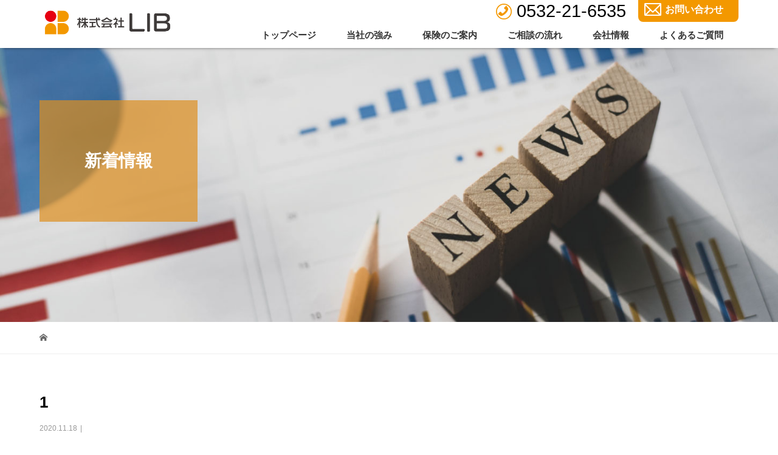

--- FILE ---
content_type: text/html; charset=UTF-8
request_url: https://hoken-lib.co.jp/1-12/
body_size: 14601
content:
<!DOCTYPE html>
<html dir="ltr" lang="ja" prefix="og: https://ogp.me/ns#">
<head>
<!-- Global site tag (gtag.js) - Google Analytics -->
<script async src="https://www.googletagmanager.com/gtag/js?id=G-RLJCL7GBLJ"></script>
<script>
  window.dataLayer = window.dataLayer || [];
  function gtag(){dataLayer.push(arguments);}
  gtag('js', new Date());

  gtag('config', 'G-RLJCL7GBLJ');
</script>
<meta charset="UTF-8">
<meta name="description" content="愛知県豊橋市の保険代理店">
<meta name="viewport" content="width=device-width">
<meta name="format-detection" content="telephone=no">
<link rel="stylesheet" type="text/css" href="https://hoken-lib.co.jp/wp-content/themes/vogue_tcd051/assets/css/kaki.css">


<style>
	.home_menu {
		display: none;
	}
	.home .home_menu {
		display: block;
	}
	.home .page_menu {
		display: none;
	}
</style>
<title>1 | 株式会社LIB</title>

		<!-- All in One SEO 4.9.3 - aioseo.com -->
	<meta name="robots" content="max-snippet:-1, max-image-preview:large, max-video-preview:-1" />
	<meta name="author" content="hiroakikakiuchi"/>
	<meta name="google-site-verification" content="NpsUUO71NVk-b7wDIqGFLPaV3kMfDU9UDSpxbZl8Kck" />
	<link rel="canonical" href="https://hoken-lib.co.jp/1-12/" />
	<meta name="generator" content="All in One SEO (AIOSEO) 4.9.3" />
		<meta property="og:locale" content="ja_JP" />
		<meta property="og:site_name" content="株式会社LIB | 愛知県豊橋市の保険代理店" />
		<meta property="og:type" content="article" />
		<meta property="og:title" content="1 | 株式会社LIB" />
		<meta property="og:url" content="https://hoken-lib.co.jp/1-12/" />
		<meta property="article:published_time" content="2020-11-18T04:53:05+00:00" />
		<meta property="article:modified_time" content="2020-11-18T04:53:05+00:00" />
		<meta name="twitter:card" content="summary" />
		<meta name="twitter:title" content="1 | 株式会社LIB" />
		<script type="application/ld+json" class="aioseo-schema">
			{"@context":"https:\/\/schema.org","@graph":[{"@type":"BreadcrumbList","@id":"https:\/\/hoken-lib.co.jp\/1-12\/#breadcrumblist","itemListElement":[{"@type":"ListItem","@id":"https:\/\/hoken-lib.co.jp#listItem","position":1,"name":"\u30db\u30fc\u30e0","item":"https:\/\/hoken-lib.co.jp","nextItem":{"@type":"ListItem","@id":"https:\/\/hoken-lib.co.jp\/1-12\/#listItem","name":"1"}},{"@type":"ListItem","@id":"https:\/\/hoken-lib.co.jp\/1-12\/#listItem","position":2,"name":"1","previousItem":{"@type":"ListItem","@id":"https:\/\/hoken-lib.co.jp#listItem","name":"\u30db\u30fc\u30e0"}}]},{"@type":"ItemPage","@id":"https:\/\/hoken-lib.co.jp\/1-12\/#itempage","url":"https:\/\/hoken-lib.co.jp\/1-12\/","name":"1 | \u682a\u5f0f\u4f1a\u793eLIB","inLanguage":"ja","isPartOf":{"@id":"https:\/\/hoken-lib.co.jp\/#website"},"breadcrumb":{"@id":"https:\/\/hoken-lib.co.jp\/1-12\/#breadcrumblist"},"author":{"@id":"https:\/\/hoken-lib.co.jp\/author\/hiroakikakiuchi\/#author"},"creator":{"@id":"https:\/\/hoken-lib.co.jp\/author\/hiroakikakiuchi\/#author"},"datePublished":"2020-11-18T13:53:05+09:00","dateModified":"2020-11-18T13:53:05+09:00"},{"@type":"Organization","@id":"https:\/\/hoken-lib.co.jp\/#organization","name":"\u682a\u5f0f\u4f1a\u793eLIB","description":"\u611b\u77e5\u770c\u8c4a\u6a4b\u5e02\u306e\u4fdd\u967a\u4ee3\u7406\u5e97","url":"https:\/\/hoken-lib.co.jp\/"},{"@type":"Person","@id":"https:\/\/hoken-lib.co.jp\/author\/hiroakikakiuchi\/#author","url":"https:\/\/hoken-lib.co.jp\/author\/hiroakikakiuchi\/","name":"hiroakikakiuchi","image":{"@type":"ImageObject","@id":"https:\/\/hoken-lib.co.jp\/1-12\/#authorImage","url":"https:\/\/secure.gravatar.com\/avatar\/87d23a298bb8424ec5f889c8ad170535e91b2f4b6c0bdc3cc2210b607e815878?s=96&d=mm&r=g","width":96,"height":96,"caption":"hiroakikakiuchi"}},{"@type":"WebSite","@id":"https:\/\/hoken-lib.co.jp\/#website","url":"https:\/\/hoken-lib.co.jp\/","name":"\u682a\u5f0f\u4f1a\u793eLIB","description":"\u611b\u77e5\u770c\u8c4a\u6a4b\u5e02\u306e\u4fdd\u967a\u4ee3\u7406\u5e97","inLanguage":"ja","publisher":{"@id":"https:\/\/hoken-lib.co.jp\/#organization"}}]}
		</script>
		<!-- All in One SEO -->

<link rel='dns-prefetch' href='//www.google.com' />
<link rel="alternate" type="application/rss+xml" title="株式会社LIB &raquo; 1 のコメントのフィード" href="https://hoken-lib.co.jp/feed/?attachment_id=625" />
<link rel="alternate" title="oEmbed (JSON)" type="application/json+oembed" href="https://hoken-lib.co.jp/wp-json/oembed/1.0/embed?url=https%3A%2F%2Fhoken-lib.co.jp%2F1-12%2F" />
<link rel="alternate" title="oEmbed (XML)" type="text/xml+oembed" href="https://hoken-lib.co.jp/wp-json/oembed/1.0/embed?url=https%3A%2F%2Fhoken-lib.co.jp%2F1-12%2F&#038;format=xml" />
<style id='wp-img-auto-sizes-contain-inline-css' type='text/css'>
img:is([sizes=auto i],[sizes^="auto," i]){contain-intrinsic-size:3000px 1500px}
/*# sourceURL=wp-img-auto-sizes-contain-inline-css */
</style>
<link rel='stylesheet' id='sbi_styles-css' href='https://hoken-lib.co.jp/wp-content/plugins/instagram-feed/css/sbi-styles.min.css?ver=6.10.0' type='text/css' media='all' />
<style id='wp-emoji-styles-inline-css' type='text/css'>

	img.wp-smiley, img.emoji {
		display: inline !important;
		border: none !important;
		box-shadow: none !important;
		height: 1em !important;
		width: 1em !important;
		margin: 0 0.07em !important;
		vertical-align: -0.1em !important;
		background: none !important;
		padding: 0 !important;
	}
/*# sourceURL=wp-emoji-styles-inline-css */
</style>
<style id='wp-block-library-inline-css' type='text/css'>
:root{--wp-block-synced-color:#7a00df;--wp-block-synced-color--rgb:122,0,223;--wp-bound-block-color:var(--wp-block-synced-color);--wp-editor-canvas-background:#ddd;--wp-admin-theme-color:#007cba;--wp-admin-theme-color--rgb:0,124,186;--wp-admin-theme-color-darker-10:#006ba1;--wp-admin-theme-color-darker-10--rgb:0,107,160.5;--wp-admin-theme-color-darker-20:#005a87;--wp-admin-theme-color-darker-20--rgb:0,90,135;--wp-admin-border-width-focus:2px}@media (min-resolution:192dpi){:root{--wp-admin-border-width-focus:1.5px}}.wp-element-button{cursor:pointer}:root .has-very-light-gray-background-color{background-color:#eee}:root .has-very-dark-gray-background-color{background-color:#313131}:root .has-very-light-gray-color{color:#eee}:root .has-very-dark-gray-color{color:#313131}:root .has-vivid-green-cyan-to-vivid-cyan-blue-gradient-background{background:linear-gradient(135deg,#00d084,#0693e3)}:root .has-purple-crush-gradient-background{background:linear-gradient(135deg,#34e2e4,#4721fb 50%,#ab1dfe)}:root .has-hazy-dawn-gradient-background{background:linear-gradient(135deg,#faaca8,#dad0ec)}:root .has-subdued-olive-gradient-background{background:linear-gradient(135deg,#fafae1,#67a671)}:root .has-atomic-cream-gradient-background{background:linear-gradient(135deg,#fdd79a,#004a59)}:root .has-nightshade-gradient-background{background:linear-gradient(135deg,#330968,#31cdcf)}:root .has-midnight-gradient-background{background:linear-gradient(135deg,#020381,#2874fc)}:root{--wp--preset--font-size--normal:16px;--wp--preset--font-size--huge:42px}.has-regular-font-size{font-size:1em}.has-larger-font-size{font-size:2.625em}.has-normal-font-size{font-size:var(--wp--preset--font-size--normal)}.has-huge-font-size{font-size:var(--wp--preset--font-size--huge)}.has-text-align-center{text-align:center}.has-text-align-left{text-align:left}.has-text-align-right{text-align:right}.has-fit-text{white-space:nowrap!important}#end-resizable-editor-section{display:none}.aligncenter{clear:both}.items-justified-left{justify-content:flex-start}.items-justified-center{justify-content:center}.items-justified-right{justify-content:flex-end}.items-justified-space-between{justify-content:space-between}.screen-reader-text{border:0;clip-path:inset(50%);height:1px;margin:-1px;overflow:hidden;padding:0;position:absolute;width:1px;word-wrap:normal!important}.screen-reader-text:focus{background-color:#ddd;clip-path:none;color:#444;display:block;font-size:1em;height:auto;left:5px;line-height:normal;padding:15px 23px 14px;text-decoration:none;top:5px;width:auto;z-index:100000}html :where(.has-border-color){border-style:solid}html :where([style*=border-top-color]){border-top-style:solid}html :where([style*=border-right-color]){border-right-style:solid}html :where([style*=border-bottom-color]){border-bottom-style:solid}html :where([style*=border-left-color]){border-left-style:solid}html :where([style*=border-width]){border-style:solid}html :where([style*=border-top-width]){border-top-style:solid}html :where([style*=border-right-width]){border-right-style:solid}html :where([style*=border-bottom-width]){border-bottom-style:solid}html :where([style*=border-left-width]){border-left-style:solid}html :where(img[class*=wp-image-]){height:auto;max-width:100%}:where(figure){margin:0 0 1em}html :where(.is-position-sticky){--wp-admin--admin-bar--position-offset:var(--wp-admin--admin-bar--height,0px)}@media screen and (max-width:600px){html :where(.is-position-sticky){--wp-admin--admin-bar--position-offset:0px}}

/*# sourceURL=wp-block-library-inline-css */
</style><style id='global-styles-inline-css' type='text/css'>
:root{--wp--preset--aspect-ratio--square: 1;--wp--preset--aspect-ratio--4-3: 4/3;--wp--preset--aspect-ratio--3-4: 3/4;--wp--preset--aspect-ratio--3-2: 3/2;--wp--preset--aspect-ratio--2-3: 2/3;--wp--preset--aspect-ratio--16-9: 16/9;--wp--preset--aspect-ratio--9-16: 9/16;--wp--preset--color--black: #000000;--wp--preset--color--cyan-bluish-gray: #abb8c3;--wp--preset--color--white: #ffffff;--wp--preset--color--pale-pink: #f78da7;--wp--preset--color--vivid-red: #cf2e2e;--wp--preset--color--luminous-vivid-orange: #ff6900;--wp--preset--color--luminous-vivid-amber: #fcb900;--wp--preset--color--light-green-cyan: #7bdcb5;--wp--preset--color--vivid-green-cyan: #00d084;--wp--preset--color--pale-cyan-blue: #8ed1fc;--wp--preset--color--vivid-cyan-blue: #0693e3;--wp--preset--color--vivid-purple: #9b51e0;--wp--preset--gradient--vivid-cyan-blue-to-vivid-purple: linear-gradient(135deg,rgb(6,147,227) 0%,rgb(155,81,224) 100%);--wp--preset--gradient--light-green-cyan-to-vivid-green-cyan: linear-gradient(135deg,rgb(122,220,180) 0%,rgb(0,208,130) 100%);--wp--preset--gradient--luminous-vivid-amber-to-luminous-vivid-orange: linear-gradient(135deg,rgb(252,185,0) 0%,rgb(255,105,0) 100%);--wp--preset--gradient--luminous-vivid-orange-to-vivid-red: linear-gradient(135deg,rgb(255,105,0) 0%,rgb(207,46,46) 100%);--wp--preset--gradient--very-light-gray-to-cyan-bluish-gray: linear-gradient(135deg,rgb(238,238,238) 0%,rgb(169,184,195) 100%);--wp--preset--gradient--cool-to-warm-spectrum: linear-gradient(135deg,rgb(74,234,220) 0%,rgb(151,120,209) 20%,rgb(207,42,186) 40%,rgb(238,44,130) 60%,rgb(251,105,98) 80%,rgb(254,248,76) 100%);--wp--preset--gradient--blush-light-purple: linear-gradient(135deg,rgb(255,206,236) 0%,rgb(152,150,240) 100%);--wp--preset--gradient--blush-bordeaux: linear-gradient(135deg,rgb(254,205,165) 0%,rgb(254,45,45) 50%,rgb(107,0,62) 100%);--wp--preset--gradient--luminous-dusk: linear-gradient(135deg,rgb(255,203,112) 0%,rgb(199,81,192) 50%,rgb(65,88,208) 100%);--wp--preset--gradient--pale-ocean: linear-gradient(135deg,rgb(255,245,203) 0%,rgb(182,227,212) 50%,rgb(51,167,181) 100%);--wp--preset--gradient--electric-grass: linear-gradient(135deg,rgb(202,248,128) 0%,rgb(113,206,126) 100%);--wp--preset--gradient--midnight: linear-gradient(135deg,rgb(2,3,129) 0%,rgb(40,116,252) 100%);--wp--preset--font-size--small: 13px;--wp--preset--font-size--medium: 20px;--wp--preset--font-size--large: 36px;--wp--preset--font-size--x-large: 42px;--wp--preset--spacing--20: 0.44rem;--wp--preset--spacing--30: 0.67rem;--wp--preset--spacing--40: 1rem;--wp--preset--spacing--50: 1.5rem;--wp--preset--spacing--60: 2.25rem;--wp--preset--spacing--70: 3.38rem;--wp--preset--spacing--80: 5.06rem;--wp--preset--shadow--natural: 6px 6px 9px rgba(0, 0, 0, 0.2);--wp--preset--shadow--deep: 12px 12px 50px rgba(0, 0, 0, 0.4);--wp--preset--shadow--sharp: 6px 6px 0px rgba(0, 0, 0, 0.2);--wp--preset--shadow--outlined: 6px 6px 0px -3px rgb(255, 255, 255), 6px 6px rgb(0, 0, 0);--wp--preset--shadow--crisp: 6px 6px 0px rgb(0, 0, 0);}:where(.is-layout-flex){gap: 0.5em;}:where(.is-layout-grid){gap: 0.5em;}body .is-layout-flex{display: flex;}.is-layout-flex{flex-wrap: wrap;align-items: center;}.is-layout-flex > :is(*, div){margin: 0;}body .is-layout-grid{display: grid;}.is-layout-grid > :is(*, div){margin: 0;}:where(.wp-block-columns.is-layout-flex){gap: 2em;}:where(.wp-block-columns.is-layout-grid){gap: 2em;}:where(.wp-block-post-template.is-layout-flex){gap: 1.25em;}:where(.wp-block-post-template.is-layout-grid){gap: 1.25em;}.has-black-color{color: var(--wp--preset--color--black) !important;}.has-cyan-bluish-gray-color{color: var(--wp--preset--color--cyan-bluish-gray) !important;}.has-white-color{color: var(--wp--preset--color--white) !important;}.has-pale-pink-color{color: var(--wp--preset--color--pale-pink) !important;}.has-vivid-red-color{color: var(--wp--preset--color--vivid-red) !important;}.has-luminous-vivid-orange-color{color: var(--wp--preset--color--luminous-vivid-orange) !important;}.has-luminous-vivid-amber-color{color: var(--wp--preset--color--luminous-vivid-amber) !important;}.has-light-green-cyan-color{color: var(--wp--preset--color--light-green-cyan) !important;}.has-vivid-green-cyan-color{color: var(--wp--preset--color--vivid-green-cyan) !important;}.has-pale-cyan-blue-color{color: var(--wp--preset--color--pale-cyan-blue) !important;}.has-vivid-cyan-blue-color{color: var(--wp--preset--color--vivid-cyan-blue) !important;}.has-vivid-purple-color{color: var(--wp--preset--color--vivid-purple) !important;}.has-black-background-color{background-color: var(--wp--preset--color--black) !important;}.has-cyan-bluish-gray-background-color{background-color: var(--wp--preset--color--cyan-bluish-gray) !important;}.has-white-background-color{background-color: var(--wp--preset--color--white) !important;}.has-pale-pink-background-color{background-color: var(--wp--preset--color--pale-pink) !important;}.has-vivid-red-background-color{background-color: var(--wp--preset--color--vivid-red) !important;}.has-luminous-vivid-orange-background-color{background-color: var(--wp--preset--color--luminous-vivid-orange) !important;}.has-luminous-vivid-amber-background-color{background-color: var(--wp--preset--color--luminous-vivid-amber) !important;}.has-light-green-cyan-background-color{background-color: var(--wp--preset--color--light-green-cyan) !important;}.has-vivid-green-cyan-background-color{background-color: var(--wp--preset--color--vivid-green-cyan) !important;}.has-pale-cyan-blue-background-color{background-color: var(--wp--preset--color--pale-cyan-blue) !important;}.has-vivid-cyan-blue-background-color{background-color: var(--wp--preset--color--vivid-cyan-blue) !important;}.has-vivid-purple-background-color{background-color: var(--wp--preset--color--vivid-purple) !important;}.has-black-border-color{border-color: var(--wp--preset--color--black) !important;}.has-cyan-bluish-gray-border-color{border-color: var(--wp--preset--color--cyan-bluish-gray) !important;}.has-white-border-color{border-color: var(--wp--preset--color--white) !important;}.has-pale-pink-border-color{border-color: var(--wp--preset--color--pale-pink) !important;}.has-vivid-red-border-color{border-color: var(--wp--preset--color--vivid-red) !important;}.has-luminous-vivid-orange-border-color{border-color: var(--wp--preset--color--luminous-vivid-orange) !important;}.has-luminous-vivid-amber-border-color{border-color: var(--wp--preset--color--luminous-vivid-amber) !important;}.has-light-green-cyan-border-color{border-color: var(--wp--preset--color--light-green-cyan) !important;}.has-vivid-green-cyan-border-color{border-color: var(--wp--preset--color--vivid-green-cyan) !important;}.has-pale-cyan-blue-border-color{border-color: var(--wp--preset--color--pale-cyan-blue) !important;}.has-vivid-cyan-blue-border-color{border-color: var(--wp--preset--color--vivid-cyan-blue) !important;}.has-vivid-purple-border-color{border-color: var(--wp--preset--color--vivid-purple) !important;}.has-vivid-cyan-blue-to-vivid-purple-gradient-background{background: var(--wp--preset--gradient--vivid-cyan-blue-to-vivid-purple) !important;}.has-light-green-cyan-to-vivid-green-cyan-gradient-background{background: var(--wp--preset--gradient--light-green-cyan-to-vivid-green-cyan) !important;}.has-luminous-vivid-amber-to-luminous-vivid-orange-gradient-background{background: var(--wp--preset--gradient--luminous-vivid-amber-to-luminous-vivid-orange) !important;}.has-luminous-vivid-orange-to-vivid-red-gradient-background{background: var(--wp--preset--gradient--luminous-vivid-orange-to-vivid-red) !important;}.has-very-light-gray-to-cyan-bluish-gray-gradient-background{background: var(--wp--preset--gradient--very-light-gray-to-cyan-bluish-gray) !important;}.has-cool-to-warm-spectrum-gradient-background{background: var(--wp--preset--gradient--cool-to-warm-spectrum) !important;}.has-blush-light-purple-gradient-background{background: var(--wp--preset--gradient--blush-light-purple) !important;}.has-blush-bordeaux-gradient-background{background: var(--wp--preset--gradient--blush-bordeaux) !important;}.has-luminous-dusk-gradient-background{background: var(--wp--preset--gradient--luminous-dusk) !important;}.has-pale-ocean-gradient-background{background: var(--wp--preset--gradient--pale-ocean) !important;}.has-electric-grass-gradient-background{background: var(--wp--preset--gradient--electric-grass) !important;}.has-midnight-gradient-background{background: var(--wp--preset--gradient--midnight) !important;}.has-small-font-size{font-size: var(--wp--preset--font-size--small) !important;}.has-medium-font-size{font-size: var(--wp--preset--font-size--medium) !important;}.has-large-font-size{font-size: var(--wp--preset--font-size--large) !important;}.has-x-large-font-size{font-size: var(--wp--preset--font-size--x-large) !important;}
/*# sourceURL=global-styles-inline-css */
</style>

<style id='classic-theme-styles-inline-css' type='text/css'>
/*! This file is auto-generated */
.wp-block-button__link{color:#fff;background-color:#32373c;border-radius:9999px;box-shadow:none;text-decoration:none;padding:calc(.667em + 2px) calc(1.333em + 2px);font-size:1.125em}.wp-block-file__button{background:#32373c;color:#fff;text-decoration:none}
/*# sourceURL=/wp-includes/css/classic-themes.min.css */
</style>
<link rel='stylesheet' id='contact-form-7-css' href='https://hoken-lib.co.jp/wp-content/plugins/contact-form-7/includes/css/styles.css?ver=6.1.4' type='text/css' media='all' />
<link rel='stylesheet' id='vogue-style-css' href='https://hoken-lib.co.jp/wp-content/themes/vogue_tcd051/style.css?ver=1.1.6' type='text/css' media='all' />
<script type="text/javascript" src="https://hoken-lib.co.jp/wp-includes/js/jquery/jquery.min.js?ver=3.7.1" id="jquery-core-js"></script>
<script type="text/javascript" src="https://hoken-lib.co.jp/wp-includes/js/jquery/jquery-migrate.min.js?ver=3.4.1" id="jquery-migrate-js"></script>
<link rel="https://api.w.org/" href="https://hoken-lib.co.jp/wp-json/" /><link rel="alternate" title="JSON" type="application/json" href="https://hoken-lib.co.jp/wp-json/wp/v2/media/625" /><link rel="EditURI" type="application/rsd+xml" title="RSD" href="https://hoken-lib.co.jp/xmlrpc.php?rsd" />
<meta name="generator" content="WordPress 6.9" />
<link rel='shortlink' href='https://hoken-lib.co.jp/?p=625' />
<link rel="shortcut icon" href="https://hoken-lib.co.jp/wp-content/uploads/2020/10/4da266da1418686b793abffa3dd9bdcb.jpg">
<style>
/* primary color */
.p-widget-search__submit:hover, .slick-arrow:hover, .p-tab__content-pager-item.is-active a, .p-tab__content-pager-item a:hover, .p-content04__slider .slick-arrow:hover, .p-hero-header__link:hover, .c-comment__form-submit:hover, .p-page-links a span, .p-pager__item span, .p-pager__item a:hover, .p-global-nav .sub-menu a:hover, .p-button:hover, .c-pw__btn--submit, .p-content02 .slick-arrow:hover { background: #ffffff; }
.p-article04__category a:hover, .p-article04__title a:hover, .p-content03__blog-archive-link:hover, .p-content03__news-archive-link:hover, .p-latest-news__archive-link:hover, .p-article01__title a:hover, .p-article01__category a:hover, .widget_nav_menu a:hover, .p-breadcrumb__item a:hover, .p-social-nav__item a:hover, .p-article03__title a:hover, .p-widget-post-list__item-title a:hover { color: #ffffff; }
/* secondary color */
.p-widget-search__submit, .p-latest-news__title, .p-tab__nav-item.is-active a, .p-tab__nav-item a:hover, .slick-arrow, .slick-arrow:focus, .p-tab__content-pager-item a, .p-content04__slider .slick-arrow, .p-hero-header__link, .p-hero-header .slick-arrow, .c-comment__form-submit, .p-page-links span, .p-page-links a span:hover, .p-pager__item a, .p-pager__item .dots, .p-widget__title, .p-global-nav .sub-menu a, .p-content02 .slick-arrow { background: #e89315; }
.p-tab__content-img-nav { background: rgba(34, 34, 34, 0.7); }
.p-tab__nav-item.is-active a, .p-tab__nav-item a:hover { border-color: #e89315 }

/* font type */
body { font-family: "Segoe UI", Verdana, "游ゴシック", YuGothic, "Hiragino Kaku Gothic ProN", Meiryo, sans-serif; }

/* headline font type */
.p-page-header__title, .p-archive-header__title, .p-article01__title, .p-article02__title, .p-entry__title, .p-main-image__title, .c-nav01__item, .p-article03__title, .p-widget-post-list__item-title, .p-content02__item-title, .p-content01__catch, .p-content04__catch, .p-article04__title, .p-content03__blog-catch, .p-content03__news-catch, .p-hero-header__nav-item-title, .p-hero-header__slider-item-title {
font-family: "Segoe UI", "ヒラギノ角ゴ ProN W3", "Hiragino Kaku Gothic ProN", "メイリオ", Meiryo, sans-serif; 
}

/* sidebar */
.l-contents { background: linear-gradient(to right, #fff 0%, #fff 50%, #f6f6f6 50%, #f6f6f6 100%); }
.l-contents--rev { background: linear-gradient(to left, #fff 0%, #fff 50%, #f6f6f6 50%, #f6f6f6 100%); }
.l-secondary { background: #f6f6f6; }

/* load */
.c-load--type1 { border: 3px solid rgba(255, 255, 255, 0.2); border-top-color: #ffffff; }

/* hover effect */
.p-hover-effect--type1:hover img { -webkit-transform: scale(1.2); transform: scale(1.2); }
.p-hover-effect--type2 img { margin-left: 15px; -webkit-transform: scale(1.3) translate3d(-15px, 0, 0); transform: scale(1.3) translate3d(-15px, 0, 0); }
.p-hover-effect--type2:hover img { opacity: 0.5 }
.p-hover-effect--type3 { background: #ffffff; }
.p-hover-effect--type3:hover img { opacity: 0.5; }

/* splash */
@-webkit-keyframes splashImageFadeIn { from { opacity: 0; } to { opacity: ; } }
@keyframes splashImageFadeIn { from { opacity: 0; } to { opacity: ; } }

/* contents builder */

/* entry body */
.p-entry__body a { color: #e89315; }

/* plan */
.p-content02__item { width: 33.333333333333%; } 
.p-content02__item a:hover .p-content02__item-img { opacity: 0; }

/* header */
.l-header { background: rgba(51, 51, 51, 0.7); }
.l-header__logo a, .p-global-nav > li > a, .c-menu-button { color: #ffffff; }
.l-header__logo a:hover, .p-global-nav > li > a:hover { color: #ffffff; }
.l-header { -webkit-animation: slideDown 1.5s ease-in-out 0.8s forwards; animation: slideDown 1.5s ease-in-out 0.8s forwards;
}
.p-hero-header__link { -webkit-animation: slideUp 1.5s ease-in-out 0.8s forwards; animation: slideUp 1.5s ease-in-out 0.8s forwards; }


/* footer */
.p-request__btn { background: #004353; }
.p-request__btn:hover { background: #666666; }

/* password protected pages */
.c-pw .c-pw__btn--register { background: #ffffff; color: #fff; }
.c-pw__btn--register:hover { background: #e89315; }

/* responsive */
@media only screen and (max-width: 991px) {
.p-pagetop a { background: #e89315 }
}
@media only screen and (max-width: 767px) {
.l-header { background: #333333; animation: none; -webkit-animation: none; }
.p-request > a::after { color: #ffffff; }
.p-content02__item { width: 100%; }
.p-tab .slick-arrow:hover, .p-content04 .slick-arrow:hover { background: #e89315; }
}

/* custom CSS */
</style>
<style type="text/css">

</style>
		<style type="text/css" id="wp-custom-css">
			@media only screen and (max-width: 767px){
.l-header {
background:#ffffff;
box-shadow: 0px 5px 5px -5px rgba(0,0,0,0.5);
}
.c-menu-button {
color:#333;
}
.c-menu-button.is-active{
color:#fff;
	}
#js-header{
position: fixed;
	}
}		</style>
		<link href="https://use.fontawesome.com/releases/v5.6.1/css/all.css" rel="stylesheet">
<link href="https://fonts.googleapis.com/css?family=Sawarabi+Mincho" rel="stylesheet">
</head>
<body class="attachment wp-singular attachment-template-default single single-attachment postid-625 attachmentid-625 attachment-jpeg wp-theme-vogue_tcd051">
<div id="site_loader_overlay">
	<div id="site_loader_animation" class="c-load--type1">
		 	</div>
</div>
<div id="site_wrap">
<header id="js-header" class="l-header l-header--fixed">
	<div class="l-header__inner">
				<div class="l-header__logo c-logo">
								<a href="https://hoken-lib.co.jp/">
				<img src="https://hoken-lib.co.jp/wp-content/uploads/2020/11/1551e14909934dd9c2fd5877e7fdff9b.png" alt="株式会社LIB">
			</a>
					</div>		<a href="#" id="js-menu-button" class="p-menu-button c-menu-button"></a>
<div class="head-tel-mail-wrap pc">
<a href="https://hoken-lib.co.jp/contact">
<div class="head-mail-wrap"><img src="https://hoken-lib.co.jp/wp-content/uploads/2020/11/a6265e9c330674b6700d3630c6953a33.png">お問い合わせ</div>
</a>

<div class="head-tel-wrap"><img src="https://hoken-lib.co.jp/wp-content/uploads/2020/11/6fab03d7959dd04d021225bb1f6d71e3.png"><a href="tel:0532216535">0532-21-6535</a>
</div>
</div>
		<nav class="menu-menu-1-container"><ul id="js-global-nav" class="p-global-nav u-clearfix"><li id="menu-item-629" class="menu-item menu-item-type-custom menu-item-object-custom menu-item-home menu-item-629"><a href="https://hoken-lib.co.jp/">トップページ<span></span></a></li>
<li id="menu-item-375" class="menu-item menu-item-type-post_type menu-item-object-page menu-item-375"><a href="https://hoken-lib.co.jp/strengths/">当社の強み<span></span></a></li>
<li id="menu-item-376" class="menu-item menu-item-type-post_type menu-item-object-page menu-item-376"><a href="https://hoken-lib.co.jp/insurance-information/">保険のご案内<span></span></a></li>
<li id="menu-item-377" class="menu-item menu-item-type-post_type menu-item-object-page menu-item-377"><a href="https://hoken-lib.co.jp/flow/">ご相談の流れ<span></span></a></li>
<li id="menu-item-379" class="menu-item menu-item-type-post_type menu-item-object-page menu-item-379"><a href="https://hoken-lib.co.jp/company-information/">会社情報<span></span></a></li>
<li id="menu-item-381" class="menu-item menu-item-type-post_type menu-item-object-page menu-item-381"><a href="https://hoken-lib.co.jp/qa/">よくあるご質問<span></span></a></li>
</ul></nav>	</div>
</header>
<main class="l-main">	
		<header class="p-page-header" style="background-image: url(https://hoken-lib.co.jp/wp-content/uploads/2020/11/news.jpg);">
		<div class="p-page-header__inner l-inner">
						<div class="p-page-header__title" style="background: rgba(34, 34, 34, 1); color: #ffffff; font-size: 28px;">新着情報</div>
					</div>
	</header>
		<div class="p-breadcrumb c-breadcrumb">
		<ul class="p-breadcrumb__inner l-inner" itemscope itemtype="http://schema.org/BreadcrumbList">
			<li class="p-breadcrumb__item c-breadcrumb__item c-breadcrumb__item--home" itemprop="itemListElement" itemscope
      itemtype="http://schema.org/ListItem">
				<a href="https://hoken-lib.co.jp/" itemscope itemtype="http://schema.org/Thing"
       itemprop="item"><span itemprop="name">HOME</span></a>
				<meta itemprop="position" content="1" />
			</li>
					</ul>	
	</div>	
	<div class="l-contents">
		<div class="l-contents__inner l-inner">
						<article class="p-entry l-primary">
				<header class="p-entry__header">
					<h1 class="p-entry__title" style="font-size: 26px;">1</h1>
										<p class="p-entry__meta">
						<time class="p-entry__date" datetime="2020-11-18">2020.11.18</time><span class="p-entry__category"></span>					</p>
									</header>
												<div class="p-entry__body">
					<p class="attachment"><a href='https://hoken-lib.co.jp/wp-content/uploads/2020/11/1-9.jpg'><img decoding="async" width="300" height="117" src="https://hoken-lib.co.jp/wp-content/uploads/2020/11/1-9-300x117.jpg" class="attachment-medium size-medium" alt="" srcset="https://hoken-lib.co.jp/wp-content/uploads/2020/11/1-9-300x117.jpg 300w, https://hoken-lib.co.jp/wp-content/uploads/2020/11/1-9-768x301.jpg 768w, https://hoken-lib.co.jp/wp-content/uploads/2020/11/1-9.jpg 920w" sizes="(max-width: 300px) 100vw, 300px" /></a></p>
				</div>
												<ul class="p-entry__meta-box c-meta-box u-clearfix">
										<li class="c-meta-box__item c-meta-box__item--category"></li>														</ul>
												<section>
					<h2 class="p-headline">関連記事一覧</h2>
					<div class="p-entry__related">
						 
						<article class="p-entry__related-item p-article03">
							<div class="p-article03__thumbnail p-hover-effect--type1">
								<a href="https://hoken-lib.co.jp/2023/01/06/happy-new-year/">
								<img src="https://hoken-lib.co.jp/wp-content/themes/vogue_tcd051/assets/images/no-image-440x290.gif" alt="">							</div>
							<h3 class="p-article03__title"><a href="https://hoken-lib.co.jp/2023/01/06/happy-new-year/">Happy New year!!</a></h3>
						</article>
						 
						<article class="p-entry__related-item p-article03">
							<div class="p-article03__thumbnail p-hover-effect--type1">
								<a href="https://hoken-lib.co.jp/2022/11/02/%e3%80%8e%e5%a4%a7%e9%80%80%e8%81%b7%e6%99%82%e4%bb%a3%e5%88%b0%e6%9d%a5%ef%bc%81%ef%bc%9f%e3%80%8f/">
								<img width="440" height="290" src="https://hoken-lib.co.jp/wp-content/uploads/2022/11/023840ED-9B7B-4E18-BAAD-3FD444B837DF-440x290.jpeg" class="attachment-size3 size-size3 wp-post-image" alt="" decoding="async" fetchpriority="high" />							</div>
							<h3 class="p-article03__title"><a href="https://hoken-lib.co.jp/2022/11/02/%e3%80%8e%e5%a4%a7%e9%80%80%e8%81%b7%e6%99%82%e4%bb%a3%e5%88%b0%e6%9d%a5%ef%bc%81%ef%bc%9f%e3%80%8f/">『大退職時代到来！？』</a></h3>
						</article>
						 
						<article class="p-entry__related-item p-article03">
							<div class="p-article03__thumbnail p-hover-effect--type1">
								<a href="https://hoken-lib.co.jp/2025/06/02/%e6%a2%85%e9%9b%a8%e5%85%a5%e3%82%8a%e5%89%8d%e3%81%ab%e3%80%81%e3%82%ab%e3%83%93%e5%af%be%e7%ad%96%e3%82%92%ef%bc%81/">
								<img width="440" height="290" src="https://hoken-lib.co.jp/wp-content/uploads/2025/05/2bd76c49542e9e48f10f59cb8de2982a-440x290.webp" class="attachment-size3 size-size3 wp-post-image" alt="" decoding="async" srcset="https://hoken-lib.co.jp/wp-content/uploads/2025/05/2bd76c49542e9e48f10f59cb8de2982a-440x290.webp 440w, https://hoken-lib.co.jp/wp-content/uploads/2025/05/2bd76c49542e9e48f10f59cb8de2982a-680x450.webp 680w" sizes="(max-width: 440px) 100vw, 440px" />							</div>
							<h3 class="p-article03__title"><a href="https://hoken-lib.co.jp/2025/06/02/%e6%a2%85%e9%9b%a8%e5%85%a5%e3%82%8a%e5%89%8d%e3%81%ab%e3%80%81%e3%82%ab%e3%83%93%e5%af%be%e7%ad%96%e3%82%92%ef%bc%81/">梅雨入り前に、カビ対策を！</a></h3>
						</article>
						 
						<article class="p-entry__related-item p-article03">
							<div class="p-article03__thumbnail p-hover-effect--type1">
								<a href="https://hoken-lib.co.jp/2021/08/11/%e4%bc%91%e5%ba%97%e6%97%a5%e3%81%ae%e3%81%8a%e7%9f%a5%e3%82%89%e3%81%9b/">
								<img src="https://hoken-lib.co.jp/wp-content/themes/vogue_tcd051/assets/images/no-image-440x290.gif" alt="">							</div>
							<h3 class="p-article03__title"><a href="https://hoken-lib.co.jp/2021/08/11/%e4%bc%91%e5%ba%97%e6%97%a5%e3%81%ae%e3%81%8a%e7%9f%a5%e3%82%89%e3%81%9b/">休店日のお知らせ</a></h3>
						</article>
						 
						<article class="p-entry__related-item p-article03">
							<div class="p-article03__thumbnail p-hover-effect--type1">
								<a href="https://hoken-lib.co.jp/2025/04/24/%e4%ba%94%e6%9c%88%e7%97%85%e3%81%ab%e3%81%94%e6%b3%a8%e6%84%8f%e3%82%92%ef%bc%81/">
								<img width="320" height="240" src="https://hoken-lib.co.jp/wp-content/uploads/2025/04/f627b80a78af8a370aaf577d920b345f.png" class="attachment-size3 size-size3 wp-post-image" alt="" decoding="async" loading="lazy" srcset="https://hoken-lib.co.jp/wp-content/uploads/2025/04/f627b80a78af8a370aaf577d920b345f.png 320w, https://hoken-lib.co.jp/wp-content/uploads/2025/04/f627b80a78af8a370aaf577d920b345f-300x225.png 300w" sizes="auto, (max-width: 320px) 100vw, 320px" />							</div>
							<h3 class="p-article03__title"><a href="https://hoken-lib.co.jp/2025/04/24/%e4%ba%94%e6%9c%88%e7%97%85%e3%81%ab%e3%81%94%e6%b3%a8%e6%84%8f%e3%82%92%ef%bc%81/">五月病にご注意を！</a></h3>
						</article>
						 
						<article class="p-entry__related-item p-article03">
							<div class="p-article03__thumbnail p-hover-effect--type1">
								<a href="https://hoken-lib.co.jp/2025/02/06/%e9%9b%aa%e9%81%93%e3%81%b8%e3%81%ae%e5%82%99%e3%81%88/">
								<img width="320" height="290" src="https://hoken-lib.co.jp/wp-content/uploads/2025/02/s_car_yuki_tachioujou_man-320x290.png" class="attachment-size3 size-size3 wp-post-image" alt="" decoding="async" loading="lazy" />							</div>
							<h3 class="p-article03__title"><a href="https://hoken-lib.co.jp/2025/02/06/%e9%9b%aa%e9%81%93%e3%81%b8%e3%81%ae%e5%82%99%e3%81%88/">雪道への備え</a></h3>
						</article>
						 
						<article class="p-entry__related-item p-article03">
							<div class="p-article03__thumbnail p-hover-effect--type1">
								<a href="https://hoken-lib.co.jp/2022/12/26/%e5%b9%b4%e6%9c%ab%e5%b9%b4%e5%a7%8b%e4%bc%91%e6%a5%ad%e3%81%ae%e3%81%94%e6%a1%88%e5%86%85/">
								<img src="https://hoken-lib.co.jp/wp-content/themes/vogue_tcd051/assets/images/no-image-440x290.gif" alt="">							</div>
							<h3 class="p-article03__title"><a href="https://hoken-lib.co.jp/2022/12/26/%e5%b9%b4%e6%9c%ab%e5%b9%b4%e5%a7%8b%e4%bc%91%e6%a5%ad%e3%81%ae%e3%81%94%e6%a1%88%e5%86%85/">年末年始休業のご案内</a></h3>
						</article>
						 
						<article class="p-entry__related-item p-article03">
							<div class="p-article03__thumbnail p-hover-effect--type1">
								<a href="https://hoken-lib.co.jp/2025/12/02/%e6%84%9f%e6%9f%93%e7%97%87%e3%81%8b%e3%82%89%e8%ba%ab%e3%82%92%e5%ae%88%e3%82%8a%e3%81%be%e3%81%97%e3%82%87%e3%81%86/">
								<img width="400" height="290" src="https://hoken-lib.co.jp/wp-content/uploads/2025/12/fight_virus_woman-400x290.png" class="attachment-size3 size-size3 wp-post-image" alt="" decoding="async" loading="lazy" />							</div>
							<h3 class="p-article03__title"><a href="https://hoken-lib.co.jp/2025/12/02/%e6%84%9f%e6%9f%93%e7%97%87%e3%81%8b%e3%82%89%e8%ba%ab%e3%82%92%e5%ae%88%e3%82%8a%e3%81%be%e3%81%97%e3%82%87%e3%81%86/">感染症から身を守りましょう</a></h3>
						</article>
						 
						<article class="p-entry__related-item p-article03">
							<div class="p-article03__thumbnail p-hover-effect--type1">
								<a href="https://hoken-lib.co.jp/2025/09/25/%e3%83%aa%e3%83%81%e3%82%a6%e3%83%a0%e3%82%a4%e3%82%aa%e3%83%b3%e9%9b%bb%e6%b1%a0%e3%81%ae%e7%99%ba%e7%81%ab%e3%81%ab%e3%81%94%e6%b3%a8%e6%84%8f%e3%81%8f%e3%81%a0%e3%81%95%e3%81%84%ef%bc%81/">
								<img width="300" height="246" src="https://hoken-lib.co.jp/wp-content/uploads/2025/09/bakuhatsu_kaden-e1760065752513.png" class="attachment-size3 size-size3 wp-post-image" alt="" decoding="async" loading="lazy" />							</div>
							<h3 class="p-article03__title"><a href="https://hoken-lib.co.jp/2025/09/25/%e3%83%aa%e3%83%81%e3%82%a6%e3%83%a0%e3%82%a4%e3%82%aa%e3%83%b3%e9%9b%bb%e6%b1%a0%e3%81%ae%e7%99%ba%e7%81%ab%e3%81%ab%e3%81%94%e6%b3%a8%e6%84%8f%e3%81%8f%e3%81%a0%e3%81%95%e3%81%84%ef%bc%81/">リチウムイオン電池の発火にご注意ください！</a></h3>
						</article>
											</div>
				</section>
							</article>
			<section class="l-secondary">
	</section>
		</div>
	</div>
</main>
<footer class="l-footer" style="background: #eee;">
	<div id="js-pagetop" class="p-pagetop"><a href="#"></a></div>
	<section class="p-widget-area" style="background: #f7f6f5;">
		<div class="p-widget-area__inner l-inner u-clearfix">
<!--
			<div class="p-footer-widget widget_black_studio_tinymce">
<div class="textwidget"><div class="p-footer-widget"><a href="https://hoken-lib.co.jp">トップページ</a></div>
<div class="p-footer-widget"><a href="https://hoken-lib.co.jp/#corporate-philosophy">企業理念</a></div>
<div class="p-footer-widget"><a href="https://hoken-lib.co.jp/history/">沿革</a></div>
<div class="p-footer-widget"><a href="https://hoken-lib.co.jp/company-overview/">会社概要</a></div>
<div class="p-footer-widget"><a href="https://hoken-lib.co.jp/employment-information/">採用情報</a></div>
</div></div>
-->
			
			<div class="p-footer-widget"><a href="https://hoken-lib.co.jp/">トップページ</a></div>
			<div class="p-footer-widget"><a href="https://hoken-lib.co.jp/strengths/">当社の強み</a></div>
			<div class="p-footer-widget"><a href="https://hoken-lib.co.jp/insurance-information/">保険のご案内</a></div>
			<div class="p-footer-widget"><a href="https://hoken-lib.co.jp/flow/">ご相談の流れ</a></div>
			<div class="p-footer-widget"><a href="https://hoken-lib.co.jp/company-information/">会社情報</a></div>
			<div class="p-footer-widget"><a href="https://hoken-lib.co.jp/qa/">よくある質問</a></div>
			<div class="p-footer-widget"><a href="https://hoken-lib.co.jp//category/news/">新着情報一覧</a></div>
			<div class="p-footer-widget"><a href="https://hoken-lib.co.jp/emergency-dial/">緊急ダイヤル(交通事故・ロードサービス)</a></div>
			<div class="p-footer-widget"><a href="https://hoken-lib.co.jp/management-policy/">お客様本位の業務運営方針（FD宣言）</a></div>
			<div class="p-footer-widget"><a href="https://hoken-lib.co.jp/privacy-policy/">個人情報保護方針</a></div>
			<div class="p-footer-widget"><a href="https://hoken-lib.co.jp/solicitation-policy/">勧誘方針</a></div>
			<div class="p-footer-widget"><a href="https://hoken-lib.co.jp/policy-for-responding-to-antisocial-forces/">反社会的勢力への対応方針</a></div>
			<div class="p-footer-widget"><a href="https://hoken-lib.co.jp/sales-policy/">販売方針</a></div>
			<div class="p-footer-widget"><a href="https://hoken-lib.co.jp/sitemap/">サイトマップ</a></div>
			
				
		</div>
	</section>
	<div class="l-inner"><div class="o-h">
		<div class="footer-wrap-l">
			<a href="https://hoken-lib.co.jp/" >
				<img src="https://hoken-lib.co.jp/wp-content/uploads/2020/11/1551e14909934dd9c2fd5877e7fdff9b.png" alt="株式会社LIB"></a>
<div class="footer-info">
<p>〒440-0081 豊橋市大村町字桜島56番地</p>
<p class="footer-tel-p"><img src="https://hoken-lib.co.jp/wp-content/uploads/2020/11/6fab03d7959dd04d021225bb1f6d71e3.png"><a href="tel:0532216535">0532-21-6535</a></p>
<p class="footer-tel-sita-p">営業時間：9:00～17:00（土日祝休み）</p>
<div class="o-h foot-access-mail">
<a href="https://hoken-lib.co.jp/contact" ><div class="footer-info-l"><img src="https://hoken-lib.co.jp/wp-content/uploads/2020/11/1.png"></div></a>
<a href="https://hoken-lib.co.jp/company-information/#map" ><div class="footer-info-r"><img src="https://hoken-lib.co.jp/wp-content/uploads/2020/11/2.png"></div></a>
</div>
</div></div>
<div class="footer-wrap-r">
		<div class="footer-setumeibun">
<p>このホームページでは、保険の概要を記載しています。ご契約の際は必ず、各引受保険会社の商品パンフレットをご覧になり、担当者からの詳しい説明をお聞きください。<br>また、「ご契約のしおり（普通保険約款・特約）」もご用意しておりますので、弊社までお問い合わせ・ご請求ください。<br>ご不明な点等ございましたら、お気軽に弊社までご連絡ください。<br>当社は、生命保険・損害保険をはじめに、外国人向け保険など様々な保険を取り扱っている総合保険代理店です。</p>
</div></div>
		
<div class="footer-wrap-r2">
<div class="footer-wrap-r2-1"><img src="https://hoken-lib.co.jp/wp-content/uploads/2023/08/a9fa4bea38f5aaac26e8af7532a033df.png"></div>
<p>対象業務：損害保険代理店業務・生命保険代理店業務</p>
<div class="footer-wrap-r2-2"><img src="https://hoken-lib.co.jp/wp-content/uploads/2024/09/security_action_hitotsuboshi-large_color.jpg"></div>
</div>
	
	
</div>
		
		
		<p class="p-copyright"><small>Copyright &copy; 株式会社LIB.</small></p>
	</div></div>
	<div class="sp footer_fix">
	<ul>
		<li><a href="tel:0532216535" data-wpel-link="internal"><i class="fas fa-phone fa-lg"></i><span>タップで電話</span></a></li>
		<li><a href="https://hoken-lib.co.jp/contact/" data-wpel-link="internal"><i class="fas fa-envelope fa-lg"></i><span>メール問合せ</span></a></li>
		<li><a href="https://hoken-lib.co.jp/emergency-dial/" class="user" data-wpel-link="internal"><i class="fas fa-child fa-lg"></i><span>緊急ダイヤル</span></a></li>
		<li><a href="https://lin.ee/9A6lvTH" class="" data-wpel-link="internal"><i class="fab fa-line fa-lg"></i><span>ラインで連絡</span></a></li>
	</ul>
</div>
</footer>

</div>
<script type="speculationrules">
{"prefetch":[{"source":"document","where":{"and":[{"href_matches":"/*"},{"not":{"href_matches":["/wp-*.php","/wp-admin/*","/wp-content/uploads/*","/wp-content/*","/wp-content/plugins/*","/wp-content/themes/vogue_tcd051/*","/*\\?(.+)"]}},{"not":{"selector_matches":"a[rel~=\"nofollow\"]"}},{"not":{"selector_matches":".no-prefetch, .no-prefetch a"}}]},"eagerness":"conservative"}]}
</script>
<!-- Instagram Feed JS -->
<script type="text/javascript">
var sbiajaxurl = "https://hoken-lib.co.jp/wp-admin/admin-ajax.php";
</script>
<script type="text/javascript" src="https://hoken-lib.co.jp/wp-includes/js/dist/hooks.min.js?ver=dd5603f07f9220ed27f1" id="wp-hooks-js"></script>
<script type="text/javascript" src="https://hoken-lib.co.jp/wp-includes/js/dist/i18n.min.js?ver=c26c3dc7bed366793375" id="wp-i18n-js"></script>
<script type="text/javascript" id="wp-i18n-js-after">
/* <![CDATA[ */
wp.i18n.setLocaleData( { 'text direction\u0004ltr': [ 'ltr' ] } );
//# sourceURL=wp-i18n-js-after
/* ]]> */
</script>
<script type="text/javascript" src="https://hoken-lib.co.jp/wp-content/plugins/contact-form-7/includes/swv/js/index.js?ver=6.1.4" id="swv-js"></script>
<script type="text/javascript" id="contact-form-7-js-translations">
/* <![CDATA[ */
( function( domain, translations ) {
	var localeData = translations.locale_data[ domain ] || translations.locale_data.messages;
	localeData[""].domain = domain;
	wp.i18n.setLocaleData( localeData, domain );
} )( "contact-form-7", {"translation-revision-date":"2025-11-30 08:12:23+0000","generator":"GlotPress\/4.0.3","domain":"messages","locale_data":{"messages":{"":{"domain":"messages","plural-forms":"nplurals=1; plural=0;","lang":"ja_JP"},"This contact form is placed in the wrong place.":["\u3053\u306e\u30b3\u30f3\u30bf\u30af\u30c8\u30d5\u30a9\u30fc\u30e0\u306f\u9593\u9055\u3063\u305f\u4f4d\u7f6e\u306b\u7f6e\u304b\u308c\u3066\u3044\u307e\u3059\u3002"],"Error:":["\u30a8\u30e9\u30fc:"]}},"comment":{"reference":"includes\/js\/index.js"}} );
//# sourceURL=contact-form-7-js-translations
/* ]]> */
</script>
<script type="text/javascript" id="contact-form-7-js-before">
/* <![CDATA[ */
var wpcf7 = {
    "api": {
        "root": "https:\/\/hoken-lib.co.jp\/wp-json\/",
        "namespace": "contact-form-7\/v1"
    }
};
//# sourceURL=contact-form-7-js-before
/* ]]> */
</script>
<script type="text/javascript" src="https://hoken-lib.co.jp/wp-content/plugins/contact-form-7/includes/js/index.js?ver=6.1.4" id="contact-form-7-js"></script>
<script type="text/javascript" id="google-invisible-recaptcha-js-before">
/* <![CDATA[ */
var renderInvisibleReCaptcha = function() {

    for (var i = 0; i < document.forms.length; ++i) {
        var form = document.forms[i];
        var holder = form.querySelector('.inv-recaptcha-holder');

        if (null === holder) continue;
		holder.innerHTML = '';

         (function(frm){
			var cf7SubmitElm = frm.querySelector('.wpcf7-submit');
            var holderId = grecaptcha.render(holder,{
                'sitekey': '6LcLBSUkAAAAANnZ_HdccpW-svHKD-PWt3HRWzxO', 'size': 'invisible', 'badge' : 'inline',
                'callback' : function (recaptchaToken) {
					if((null !== cf7SubmitElm) && (typeof jQuery != 'undefined')){jQuery(frm).submit();grecaptcha.reset(holderId);return;}
					 HTMLFormElement.prototype.submit.call(frm);
                },
                'expired-callback' : function(){grecaptcha.reset(holderId);}
            });

			if(null !== cf7SubmitElm && (typeof jQuery != 'undefined') ){
				jQuery(cf7SubmitElm).off('click').on('click', function(clickEvt){
					clickEvt.preventDefault();
					grecaptcha.execute(holderId);
				});
			}
			else
			{
				frm.onsubmit = function (evt){evt.preventDefault();grecaptcha.execute(holderId);};
			}


        })(form);
    }
};

//# sourceURL=google-invisible-recaptcha-js-before
/* ]]> */
</script>
<script type="text/javascript" async defer src="https://www.google.com/recaptcha/api.js?onload=renderInvisibleReCaptcha&amp;render=explicit" id="google-invisible-recaptcha-js"></script>
<script type="text/javascript" id="vogue-script-js-extra">
/* <![CDATA[ */
var plan = {"listNum":"3"};
//# sourceURL=vogue-script-js-extra
/* ]]> */
</script>
<script type="text/javascript" src="https://hoken-lib.co.jp/wp-content/themes/vogue_tcd051/assets/js/functions.min.js?ver=1.1.6" id="vogue-script-js"></script>
<script type="text/javascript" id="vogue-load-js-extra">
/* <![CDATA[ */
var load = {"loadTime":"3000"};
//# sourceURL=vogue-load-js-extra
/* ]]> */
</script>
<script type="text/javascript" src="https://hoken-lib.co.jp/wp-content/themes/vogue_tcd051/assets/js/load.min.js?ver=1.1.6" id="vogue-load-js"></script>
<script id="wp-emoji-settings" type="application/json">
{"baseUrl":"https://s.w.org/images/core/emoji/17.0.2/72x72/","ext":".png","svgUrl":"https://s.w.org/images/core/emoji/17.0.2/svg/","svgExt":".svg","source":{"concatemoji":"https://hoken-lib.co.jp/wp-includes/js/wp-emoji-release.min.js?ver=6.9"}}
</script>
<script type="module">
/* <![CDATA[ */
/*! This file is auto-generated */
const a=JSON.parse(document.getElementById("wp-emoji-settings").textContent),o=(window._wpemojiSettings=a,"wpEmojiSettingsSupports"),s=["flag","emoji"];function i(e){try{var t={supportTests:e,timestamp:(new Date).valueOf()};sessionStorage.setItem(o,JSON.stringify(t))}catch(e){}}function c(e,t,n){e.clearRect(0,0,e.canvas.width,e.canvas.height),e.fillText(t,0,0);t=new Uint32Array(e.getImageData(0,0,e.canvas.width,e.canvas.height).data);e.clearRect(0,0,e.canvas.width,e.canvas.height),e.fillText(n,0,0);const a=new Uint32Array(e.getImageData(0,0,e.canvas.width,e.canvas.height).data);return t.every((e,t)=>e===a[t])}function p(e,t){e.clearRect(0,0,e.canvas.width,e.canvas.height),e.fillText(t,0,0);var n=e.getImageData(16,16,1,1);for(let e=0;e<n.data.length;e++)if(0!==n.data[e])return!1;return!0}function u(e,t,n,a){switch(t){case"flag":return n(e,"\ud83c\udff3\ufe0f\u200d\u26a7\ufe0f","\ud83c\udff3\ufe0f\u200b\u26a7\ufe0f")?!1:!n(e,"\ud83c\udde8\ud83c\uddf6","\ud83c\udde8\u200b\ud83c\uddf6")&&!n(e,"\ud83c\udff4\udb40\udc67\udb40\udc62\udb40\udc65\udb40\udc6e\udb40\udc67\udb40\udc7f","\ud83c\udff4\u200b\udb40\udc67\u200b\udb40\udc62\u200b\udb40\udc65\u200b\udb40\udc6e\u200b\udb40\udc67\u200b\udb40\udc7f");case"emoji":return!a(e,"\ud83e\u1fac8")}return!1}function f(e,t,n,a){let r;const o=(r="undefined"!=typeof WorkerGlobalScope&&self instanceof WorkerGlobalScope?new OffscreenCanvas(300,150):document.createElement("canvas")).getContext("2d",{willReadFrequently:!0}),s=(o.textBaseline="top",o.font="600 32px Arial",{});return e.forEach(e=>{s[e]=t(o,e,n,a)}),s}function r(e){var t=document.createElement("script");t.src=e,t.defer=!0,document.head.appendChild(t)}a.supports={everything:!0,everythingExceptFlag:!0},new Promise(t=>{let n=function(){try{var e=JSON.parse(sessionStorage.getItem(o));if("object"==typeof e&&"number"==typeof e.timestamp&&(new Date).valueOf()<e.timestamp+604800&&"object"==typeof e.supportTests)return e.supportTests}catch(e){}return null}();if(!n){if("undefined"!=typeof Worker&&"undefined"!=typeof OffscreenCanvas&&"undefined"!=typeof URL&&URL.createObjectURL&&"undefined"!=typeof Blob)try{var e="postMessage("+f.toString()+"("+[JSON.stringify(s),u.toString(),c.toString(),p.toString()].join(",")+"));",a=new Blob([e],{type:"text/javascript"});const r=new Worker(URL.createObjectURL(a),{name:"wpTestEmojiSupports"});return void(r.onmessage=e=>{i(n=e.data),r.terminate(),t(n)})}catch(e){}i(n=f(s,u,c,p))}t(n)}).then(e=>{for(const n in e)a.supports[n]=e[n],a.supports.everything=a.supports.everything&&a.supports[n],"flag"!==n&&(a.supports.everythingExceptFlag=a.supports.everythingExceptFlag&&a.supports[n]);var t;a.supports.everythingExceptFlag=a.supports.everythingExceptFlag&&!a.supports.flag,a.supports.everything||((t=a.source||{}).concatemoji?r(t.concatemoji):t.wpemoji&&t.twemoji&&(r(t.twemoji),r(t.wpemoji)))});
//# sourceURL=https://hoken-lib.co.jp/wp-includes/js/wp-emoji-loader.min.js
/* ]]> */
</script>
<script>
jQuery(function(){
   jQuery('a[href^="#"]').click(function() {
	   
      var href= jQuery(this).attr("href");
      var target = jQuery(href == "#" || href == "" ? 'html' : href);
      var position = target.offset().top;
      var speed = 500;
      jQuery('body,html').animate({scrollTop:position}, speed, 'swing');
      return false;
	   alert(speed);
   });
});
</script>
<div id="fb-root"></div>
<script async defer crossorigin="anonymous" src="https://connect.facebook.net/ja_JP/sdk.js#xfbml=1&version=v9.0&appId=923338327691454&autoLogAppEvents=1" nonce="i5iarJOA"></script>

<script src="https://code.jquery.com/jquery-3.6.0.min.js"></script>
<script type="text/javascript" src="https://cdn.jsdelivr.net/npm/slick-carousel@1.8.1/slick/slick.min.js"></script>
<link rel="stylesheet" type="text/css" href="https://cdn.jsdelivr.net/npm/slick-carousel@1.8.1/slick/slick.css"/>
<script>
jQuery(function($) {
  var $slider = $('#js-slider3');

  // slick初期化
  $slider.slick({
    autoplay: false,
    infinite: true,
    arrows: true,
    dots: true,
    appendDots: $('.dots3'),
    slidesToShow: 1,
    centerMode: true,
    variableWidth: true
  });

  // センター位置補正（画像読み込み後）
  $(window).on('load', function() {
    setTimeout(function() {
      $slider.slick('setPosition');
    }, 100);
  });
});
</script>


</body>
</html>


--- FILE ---
content_type: text/css
request_url: https://hoken-lib.co.jp/wp-content/themes/vogue_tcd051/assets/css/kaki.css
body_size: 10435
content:
@charset "UTF-8";
/* 初期は表示させる（JSが動いたらクラスをつけてアニメ） */
.p-blog-list__item { opacity: 1!important; transition: opacity .4s ease; }
/* JSで .is-visible を付ける方式に変更 */
.p-blog-list__item.is-visible { opacity: 1!important; }
p.ta-r{
    text-align: right;
    margin: -55px 15px 0 0;
}
.fd-chuui{
    margin: 40px auto 60px;
    background: #ffead4;
    padding: 20px;
    box-sizing: border-box;
    border: 1px solid #ffa62e;
}
.p-entry__body .fd ol {
    list-style: decimal outside none;
    margin-left: 0;
}
.p-entry__body .fd ul{
margin-left:2.5em;
}
.dots3 .slick-dots {
text-align:center;
margin:30px 0 20px 0px;
}
.dots3{
    position: relative;
    margin: 50px auto 0;
}
.toppage-wrap6{
padding:0px 0 45px;
}
.voicein {
    overflow: hidden;
    margin: 0 auto 5px;
}
.voicein-l {
    float: left;
    width: 70px;
}
.voicein-l img{
border-radius: 100%;
}
.voicein-r {
    float: left;
    margin: 17px 0 0 23px;
}
.dots3 .slick-dots .slick-active button {
    background:#f39800;
}
.p-entry__body ul.voice-slider {
margin-left:0!important;
}
.voice-slider li{
background:#ffe4c8;
padding:20px 20px 20px;
    border: 2px solid #333;
border-radius:5px;
width:320px;
margin:0 20px;
height:377px;
box-sizing:border-box;
}
.voice-slider .voice-wrap-in{
background-image: none;
padding:0;
border:none;
}

.voice-slider .slick-arrow {
width: 60px;
height: 60px;
border-radius: 50%;
background-color:#f39800;
cursor: pointer;
border: none;
outline: none;
font-size: 0;
position: absolute;
top:195px;
z-index: 1;
filter: drop-shadow(0px 3px 6px rgba(0, 0, 0, 0.16));
}
.voice-slider .slick-arrow:hover{
background-color:#f39800;
}
.voice-slider .slick-next.slick-arrow::before {
content: '';
display: block;
width: 12px;
height: 12px;
border: 1px solid #fff;
border-width: 3px 3px 0 0;
position: absolute;
top: 24px;
right:24px;
transform: rotate(45deg);
}
.voice-slider .slick-prev.slick-arrow::before {
content: '';
display: block;
width: 12px;
height: 12px;
border: 1px solid #fff;
border-width: 3px 3px 0 0;
position: absolute;
top: 24px;
left:24px;
transform: rotate(225deg);
}
.voice-slider .slick-next {
right:-20px;
}
.voice-slider .slick-prev{
left:-20px;
}
.dots3 .slick-dots button {
display: block;
width: 10px;
height: 10px;
margin: 6px;
font-size: 0;
padding: 0;
border: 0;
outline: none;
cursor: pointer;
background:#bcbcbc;
border-radius: 50%;
}
.dots3 .slick-dots li {
display: inline-block;
margin:5px 3px;
}

.online-wrap-wrap2{
display:flex;
flex-wrap:wrap;
gap: 6%;
    max-width: 1024px;
    margin: 0 auto 40px;
}
.online-wrap-wrap2 a{
display:block;
width:47%;
}
.online-wrap-wrap2 a img{
width:100%;
}
.footer-wrap-r2-2{
padding: 6px 0 8px;
    background: #fff;
    width: 57%;
    margin: 0 auto;
}
.footer-wrap-r2-1{
padding-top:15px;
}
.page-id-118 .p-entry__body td img{
max-width: 400px;
    margin: 10px 10px 20px;
}
ul.okomarigoto-ul li{
list-style:none;
background:url(https://hoken-lib.co.jp/wp-content/uploads/2023/08/retenn-illust5.png) no-repeat 0 1px;
background-size: 38px;
    padding: 6px 0 2px 37px;
    line-height: 200%;
}
img.reten-img{
width: 37px;
}
.shainvoice-wrap{
overflow:hidden;
margin:30px auto 40px;
}
.shainvoice-wrap-l{
float:left;
width:48.5%;
}
.shainvoice-wrap-l img{
display:block;
width:70%;
margin:40px auto 20px;
}
.shainvoice-wrap-r{
float:right;
width:48.5%;
}
.p-entry__body p.donan-job{
font-size: 1.6em;
    text-align: center;
    color: #f39800;
    font-weight: bold;
    margin: 30px auto 15px;
}
.fukurikousei-wrap-in-in{
border:4px solid #f39800;
    border-radius: 500px;
    text-align: center;
    width: 200px;
    height: 200px;
margin:0 auto 10px;
    position: relative;
}
.fukurikousei-wrap-in p{
margin-bottom:0;
}
.p-entry__body .fukurikousei-wrap-in-in p{
top: 50%;
    left: 50%;
    transform: translate(-50%, -50%);
    -webkit-transform: translate(-50%, -50%);
    -ms-transform: translate(-50%, -50%);
    margin: 0;
    position: absolute;
    font-weight: bold;
    font-size: 1.2em;
}
.p-entry__body .fukurikousei-wrap-in p{
margin-bottom:0;
}
.fukurikousei-wrap{
display:flex;
flex-wrap:wrap;
justify-content:space-between;
margin:30px auto 40px;
}
.fukurikousei-wrap-in{
width:23%;
margin:20px auto 20px;
}
.shain-nagare{
display:flex;
flex-wrap:wrap;
justify-content:space-between;
}
.shain-nagare-in{
width:23%;
margin:20px auto 20px;
}
.p-entry__body .shain-nagare-in p.nagare-zikan{
margin:0;
color:#f39800;
background:#fff;
font-weight:bold;
padding:2px 8px;
}
.nagareorange-wrap{
background:#f39800;
padding:30px 0;
}
.about-wrap1{
display:flex;
flex-wrap:wrap;
justify-content:space-between;
}
.about-wrap1-in{
width:48%;
margin:0 auto 30px;
}
.about-wrap1-in p{
text-align:center;
background:#f6f6f6;
}
.tenpo-wrap2{
margin:20px auto 30px;
    background: #fff;
    text-align: center;
    padding: 30px 20px;
    max-width: 900px;
    box-sizing: border-box;
    border: 3px solid #eee;
    border-radius: 5px;
}
.top-tenpo-wrap2-l{
float:left;
width:48.5%;
}
.top-tenpo-wrap2-r{
float:right;
width:48.5%;
margin-top:58px;
}
.tenpo-oo-wrap .tenpo-wrap2 p{
text-align:center;
}
.p-entry__body .comLink2 a{
color:#fff;
}
.footer-wrap-r2{
float:right;
width:20%;
}
.footer-wrap-r2 p{
font-size:13px;
}
.footer-wrap-r2 img{
width:100%;
}
.footer-wrap-r p{
padding:30px 20px;
}
p.form-p1{
text-align:center;
}
.p-entry__body ol.bijon2{
margin:0 auto 0;
}
p.bijon1{
font-size:1.2em;
font-weight:bold;
}
p.bijon0 strong{
display: inline-block;
background:#ff7d00;
padding:3px 5px;
color:#fff;
}
.p-entry__body h3.dokuji{
text-align: center;
margin:10px auto 5px;
font-size:26px;
}
.p-entry__body h3 span{
color:#f39800;
font-size:30px;
}
.network-wrap_in{
border:10px solid #eee;
border-radius:15px;
padding:30px 4%;
background:#fff;
}
.network-wrap_in img{
max-width:800px;
margin:20px auto;
display:block;
}
.network-wrap{
background-image: url(https://hoken-lib.co.jp/wp-content/uploads/2020/11/crossword.png);
background-size: auto;
padding:80px 0 90px;
}
.top-online-wrap-sita-r, .top-online-wrap-sita-ll, .top-online-wrap-sita-l{
width:50%;
text-align: center;
padding: 0 3% 40px;
box-sizing: border-box;
}
.top-online-wrap-sita-r img, .top-online-wrap-sita-l img, .top-online-wrap-sita-ll img{
width:100%;
}
#sitemap_list li{
list-style:none;
}
.fb-container{
text-align:center;
overflow:hidden;
}
.top-sns-l{
float: left;
width: 49%;
margin: 10px 1% 30px 0;
}
.top-sns-r{
float: left;
width: 49%;
margin: 10px 0 30px 1%;
}
.facebook-wrap-wrap{
background-image: url(https://hoken-lib.co.jp/wp-content/uploads/2020/11/crossword.png);
margin:0;
padding:10px 0 60px;
}
.top-info-wrap .comLink2 a{
margin:40px auto 40px;
}
.line-wrap{
text-align:center;
margin:30px auto 45px;
}
.line-bottom{
display: inline-block;
padding:15px 0 15px 10px;
    margin: 0;
border:2px solid #1dcd00;
	font-size: 15px;
    cursor: pointer;
    position: relative;
    text-decoration: none;
    transition: all 0.3s ease 0s;
    width: 245px;
    box-sizing: border-box;
    font-weight: bold;
	background-color:#fff;
color:#1dcd00;
}
.line-bottom:hover{
background-color: #1dcd00;
    color: #fff;
}
.line-bottom::before {
position: absolute;
    content: "\f3c0";
    font-family: 'Font Awesome 5 Brands';
    top: 51%;
    left: 22px;
    transform: translateY(-50%);
    font-size: 31px;
    font-weight: 400;
}
.line-bottom:after {
    font-family: "Font Awesome 5 Free";
    content: '\f054';
    font-weight: 900;
    position: absolute;
    right: 30px;
}
.wpcf7 form .wpcf7-response-output{
margin: 0px 1% 50px!important;
text-align: center;
padding: 20px!important;
border-color:#f39800!important;
}
.wpcf7 form.sent .wpcf7-response-output{
border-color:#f39800!important;
}
.p-splash__desc{
font-weight:bold;
color:#333!important;
}
.top-post-wrap a li:hover + .title{
text-decoration:underline;
}
.top-post-wrap a li:hover{
opacity:0.8;
}
.l-contents {
background:#fff!important;
}
.p-entry__body h2#corporate-philosophy{
border:none;
background:none;
margin:0;
padding:10px 0 5px;
font-size:25px;
}
.p-entry__body p.shachousimei{
text-align:right;
margin:30px 10px 0 0;
}
.shacho-l{
float:left;
width:27%;
margin:0px 3% 0 0;
}
.shacho-r{
float:left;
width:70%;
margin-top:10px;
}
.rinen-wrap{
text-align:center;
background-image:url(https://hoken-lib.co.jp/wp-content/uploads/2020/11/fa66ef19.png);
padding:0px 20px 35px;
margin:50px 5% 60px;
}
.p-entry__body p.con-p{
font-family: "Sawarabi Mincho";
font-size:22px;
margin:0;
letter-spacing:1px;
}
.p-entry__body p span.shachonamae{
font-family: "Sawarabi Mincho";
font-size:20px;
letter-spacing:2px;
}
.p-entry__body .rinen-wrap p.con-psita{
margin-top:20px;
margin-bottom:0;
}
.p-entry__body .rinen-wrap p.con-psita2{

}
#sitemap_list li a{
color:#333;
}
#sitemap_list li a:hover{
color:#e89315;
text-decoration:underline;
}
#sitemap_list li:before {
    font-family: "Font Awesome 5 Free";
    content: '\f105';
    font-weight: 900;
    position: relative;
    color:#333;
    margin-right: 6px;
}

.p-entry__body h2#houzin, .p-entry__body h2#kozin{
margin: 45px 0 0px;
border:none;
background:#f39800;
color:#fff;
padding:10px 22px!important;
}
.p-entry__body .token-title-sita-wrap h3{
margin-top:0;
}
.token-title-sita-wrap{
background-image:url(https://hoken-lib.co.jp/wp-content/uploads/2020/11/fa66ef19.png);
padding:25px 20px 15px;
}
.tsuyomi-l{
width:35%;
float:left;
margin:10px 2% 30px 0;
}
.tsuyomi-r{
width:63%;
float:left;
margin:0 0 30px 0;
}
.tsuyomi-l2{
width:63%;
float:right;
margin:0 0 30px 0;
}
.tsuyomi-r2{
width:35%;
float:right;
margin:10px 0 30px 2%;
}
.top-sag-wrap a, .kouken a{
text-decoration:underline;
}
.happyimg-wrap{
margin:40px auto 0;
width:45px;
position:relative;
text-align:center;
}
.happyimg-wrap img{
width:100%;
}
.page-id-354 .happyimg-wrap{
margin:60px auto 0;
width:36px;
position:relative;
text-align:center;
}
.page-id-354 .happyimg-wrap::after {
    content: "";
    border-bottom: 2px solid #ff7d00;
    position: absolute;
top:55px;
left:15%;
margin:0 auto;
width:70%;
}
.acd-label.first-label, .site-map-wrap{
margin-top:50px;
}
.title-number {
font-size:27px;
font-weight:bold;
color:#ff7d00;
position:relative;
margin-top:30px;
display:inline-block;
}
.p-entry__body h3.mt{
margin:12px 0 10px;
}
.page-id-352 .p-entry__body h2.top-cen-h2{
position:relative;
}
.happyimg-wrap::after {
    content: "";
    border-bottom: 2px solid #ff7d00;
    position: absolute;
	top:41px;
    left: 24%;
    margin:0 auto;
    width: 52%;
}
.title-number::after {
content: "";
    border-bottom: 2px solid #ff7d00;
position:absolute;
top:31px;
	left:24%;
margin:0 auto;
width:52%;
}
.page-id-367 .p-entry__body th{
width:140px;
box-sizing:border-box;
}
.page-id-411 .p-entry__body th{
width:140px;
box-sizing:border-box;
}
.top-con-wrap p{
text-align:center;
font-size:18px;
text-shadow:3px 3px 5px #ffffff; 
font-weight:bold;
letter-spacing:0.7px;
color:#333;
}
.top-con-wrap-sitawrap{
max-width:650px;
margin:0 auto;
}
.top-con-wrap .comLink2 a{
margin:40px auto 20px;
}
.top-con-wrap-sitawrap img{
width:100%;
}
.top-con-wrap{
background-image:url(https://hoken-lib.co.jp/wp-content/uploads/2020/11/crossword.png);
background-size:auto;
padding:50px 0 30px;
}
.comLink2 .fa-envelope{
position: absolute;
left: 23px;
top: 11px;
font-size: 33px;
}
.comLink .fa-info-circle{
position: absolute;
left: 58px;
top: 16px;
font-size: 25px;
}
.balloon1 {
position: relative;
margin:10px auto 20px;
    padding: 0 0px;
    width: 138px;
    background: #ff7d00;
    color: #fff;
}
.p-entry__body .balloon1 p{
font-weight: bold;
    font-size: 13px!important;
    margin: 0;
}
.balloon1:before {
content: "";
    position: absolute;
    top: 100%;
    left: 50%;
    margin-left: -15px;
    border: 9px solid transparent;
    border-top: 10px solid #ff7d00;
}
.page .p-entry__body h2.top-cen-h2{
border: none;
    background: none;
    margin: 6px 0 10px;
}
.top-cen-h2{
text-align:center;
margin: 40px 0 30px;
}
.p-entry__body p.center{
text-align:center;
}
.online-wrap-wrap{
display: -webkit-flex;
    display: flex;
    -webkit-justify-content: center;
    justify-content: center;
    -webkit-align-items: center;
    align-items: center;
flex-wrap:wrap;
}
.p-entry__body p.map-setumei-p{
text-align:center;
border-left:2px solid #f6f6f6;
	border-right:2px solid #f6f6f6;
	border-bottom:2px solid #f6f6f6;
background-image: url(https://hoken-lib.co.jp/wp-content/uploads/2020/11/fa66ef19.png);
}
.p-entry__body h2.fdh2{
background-color:#ff7d00;
color:#fff;
border:none;
}
.page-id-363 .p-entry__body h2{
border:none;
background:none;
}
.top-tenpo-h3{
margin-top:5px;
}
.top-info-wrap-tel-warap{
border: 3px solid #eee;
    padding: 20px;
    max-width: 500px;
margin:35px auto 0;
    background: #fff;
    box-sizing: border-box;
}
.top-info-wrap{
background: rgb(255,255,255,.85);
margin:40px auto;
width:90%;
padding:10px 3% 1px;
border-radius:5px;
background-image: url(https://hoken-lib.co.jp/wp-content/uploads/2020/11/751a61a62b286f4c0b5a7d85bf13a7a3.png);
background-repeat: no-repeat;
background-size: 200px;
background-position: 32px 122px;
}
.tenpo-oo-wrap table{
border-collapse:collapse;
width:100%;
margin-bottom:10px;
}
.tenpo-oo-wrap th{
background:#f7f6f5;
    font-weight: normal;
border: 1px solid #ddd;
    padding: 7px 15px 8px;
    line-height: 2.2;
    font-size: 16px;
}
.tenpo-oo-wrap td{
border: 1px solid #ddd;
    padding: 7px 15px 8px;
    line-height: 2.2;
    font-size: 16px;
}
.tenpo-oo-wrap p{
text-align:left;
margin-bottom:15px;
}
.top-corona-wrap {
background:#f39800;
padding:20px 0 36px;
}

.acd-label2:after {
font-family: "Font Awesome 5 Free";
content: '\f067';
font-weight: 700;
position:absolute;
right:26px;
top:17px;
}
.acd-check2:checked + .acd-label2:after{
font-family: "Font Awesome 5 Free";
content: '\f068';
font-weight: 700;
}
.acd-check2{
display: none;
}
.acd-label2{
background:#f7f6f5;
border:2px solid #eee;
color: #333;
display: block;
padding: 17px 50px 17px 26px;
background-position: top 11px left 8px;
text-align: left;
font-size: 18px;
font-weight: bold;
position: relative;
margin:30px auto 10px;
background-repeat: no-repeat;
background-size: 37px;
line-height:140%;
max-width:360px;
box-sizing: border-box;
}
.acd-content2{
height: 0;
opacity: 0;
padding: 0;
transition: .4s;
visibility: hidden;
margin-bottom: 3px;
text-align: left;
line-height: 170%;
}

.acd-check2:checked + .acd-label2 + .acd-content2{
height: auto;
opacity: 1;
visibility: visible;
margin-bottom: 10px;
}
.acd-content-in2{
padding: 10px 20px 15px;
border:2px solid #eee;
background:#fff;
max-width:758px;
margin:0 auto;
}
.acd-content-in2 li{
list-style:circle;
line-height:150%;
margin-bottom:4px;
}
.acd-content-in2 ul{
margin:20px 0 5px 20px;
}
.p-entry__body .hoken-shubetu-wrap p{
background:#fff;
padding:10px 14px;
margin:9px 13px 20px;
border-radius:3px;
height: 155px;
box-sizing:border-box;
}
.p-entry__body p.taiouzikan{
text-align:center;
margin-top:15px;
font-size:14px;
}
.kinyuu-p{
color: #ff7d00;
    text-align: center;
	font-size:24px;
font-weight:bold;
}
.kinkyu-daiyaru-wrap{
border:4px solid #ff7d00;
padding:20px 20px 10px 20px;
margin:20px auto 40px;
max-width:600px;
text-align:center;
}
.p-entry__body .kinkyu-daiyaru-wrap img.size-full{
width:80%;
max-width:400px;
}
.p-entry__body table.privacy-table td{
width:410px;
}
.p-entry__body p.torikumi{
font-weight:bold;
margin-bottom:0;
}
.head-tel-wrap p{
padding:0;
margin:0;
}
.service_personal_inner p, .service_business p{
font-weight:bold;
}
img.wpcf7-captcha-captcha-170{
width: 111px;
margin: 10px 0 15px;
}
.moziretsu{
text-align:center;
background: #f7f6f5;
border:1px solid #ddd;
padding:20px 20px 10px;
box-sizing:border-box;
}
.p-entry__body p.shokumu{
margin:0;
}
.p-entry__body p.otoiawasesaki{
margin-top:70px;
}
.hissu {
background: red;
color: #fff;
font-size: 12px;
padding: 2px 6px;
border-radius: 2px;
margin-left: 5px;
}
h2.mail-page{
text-align:center;
}
.page-template .p-entry__body{
padding:10px 0 70px;
}
.page-top-setumei-wrap{
padding: 20px 20px 10px 20px;
    border: 4px solid #f6f6f6;
    margin: 40px 0 60px;
    background-image: url(https://hoken-lib.co.jp/wp-content/uploads/2020/11/fa66ef19.png);
}
.flow-wrap{
margin-bottom:30px;
}
.flow-l{
float:left;
width:64%;
margin-right:2%;
}
.flow-r{
float:right;
width:34%;
margin:57px 0 0;
}
.flow-h3 span{
color:#f39800;
font-size:90%;
font-weight:normal;
margin-right:10px;
}
.p-entry__body .flow-h3{
border-bottom:1px solid #f39800;
margin:20px 0 15px;
}
.p-pagetop a {
color:#fff;
}
a .footer-info-l img:hover, a .footer-info-r img:hover{
opacity:1;
}
.footer-info-l:hover, .footer-info-r:hover{
background-color:#999;
}
.footer-info-l{
background-color:#f39800;
float:left;
padding: 11px;
width:50px;
box-sizing: border-box;
margin:10px 15px 20px 0;
}
.footer-info-r{
background-color:#f39800;
float:left;
padding: 12px;
width:50px;
box-sizing:border-box;
margin:10px 0 20px;
}
.footer-wrap-l .footer-info-l img{
width:100%;
}
.footer-wrap-l .footer-info-r img{
width:100%;
}
.footer-tel-p{
margin: 9px 0 2px;
    position: relative;
padding:0 0 0 35px;
}
.footer-tel-p a{
font-size:33px;
color:#f39800;
font-weight: bold;
}
.footer-tel-p a:hover{
text-decoration:underline;
color:#999;
}
.footer-tel-p img{
width:27px;
top:0;
left:0;
position:absolute;
}
.com-map-wrap-l{
float: left;
width:48.5%;
margin:20px 1.5% 40px 0;
}
.com-map-wrap-r{
float: left;
width:48.5%;
margin:20px 0 40px 1.5%;
}
.hoken-shubetu-wrap{
float: left;
width:48%;
margin:10px 1% 40px;
background:url(https://hoken-lib.co.jp/wp-content/uploads/2020/11/d99a7d49.png);
}
.p-entry__body h3.hokenshubetsu-h3{
color: #f39800;
text-align:center;
margin:15px 0 0;
}
.hoken-shubetu-wrap img{
border-bottom:4px solid #f39800;
}
.footer_fix .fab.fa-line{
color:#00B900;
}
.footer_fix .fas{
color:#f39800;
}
.tenpo-oo-wrap{
padding:20px 0 40px;
}
.head-tel-mail-wrap{
float:right;
}

.head-mail-wrap{
    float: right;
    display: block;
    background: #f39800;
    margin: 0 0 0 20px;
    color: #fff;
    font-weight: bold;
    padding: 0 25px 0 44px;
    border-radius: 0 0 8px 8px;
    position: relative;
}
.head-mail-wrap a{
color:#fff;
}
.head-tel-wrap a{
font-size: 29px;
}
.head-mail-wrap a:hover{
text-decoration:underline;
}
.head-tel-wrap:hover{
text-decoration:underline;
}
.head-mail-wrap img{
width:28px;
position: absolute;
top:9px;
left:10px;
}
.head-tel-wrap img{
width:26px;
position: absolute;
top:8px;
left:0;
}
.head-tel-wrap{
float:left;
display:block;
padding-left:34px;
position:relative;
margin-top:2px;
box-sizing:border-box;
}
.menu-menu-1-container{
float: right;
top:42px;
    right: 0px;
}
.top-toriatukai-wrap .top-cen-h2 span{
font-size:15px;
color:#fff;
}

.top-online-wrap{
background:#f7f6f5;
}
.top-toriatukai-wrap{
background:#f39800;
padding-bottom:15px;
}
.top-online-wrap-l2{
float: left;
    width:33.33333%;
    text-align: right;
padding:10px 3% 25px;
box-sizing:border-box;
}
.top-online-wrap-l3{
float: left;
    width:33.33333%;
    text-align: right;
padding:10px 3% 25px;
box-sizing:border-box;
clear:both;
}
.top-online-wrap-l3 img{
width:100%;
}
.top-online-wrap-r2{
float: left;
    width:33.33333%;
    text-align: center;
padding:10px 3% 25px;
box-sizing:border-box;
}
.top-online-wrap-rr{
float: left;
width:33.33333%;
text-align: left;
padding:10px 3% 25px;
box-sizing:border-box;
}
.top-online-wrap-l2 img{
width:100%;
max-width:320px;
}
.top-online-wrap-r2 img{
width:100%;
max-width:320px;
}
.top-online-wrap-rr img{
width:100%;
max-width:320px;
}
.top-online-wrap-l{
width:50%;
text-align:right;
padding:0 3% 40px;
box-sizing:border-box;
}
.top-online-wrap-c{
width:50%;
text-align:center;
padding:0 3% 40px;
box-sizing:border-box;
}
.top-online-wrap-r{
    width:50%;
    text-align: center;
    padding: 0 3% 40px;
    box-sizing: border-box;
}
.top-online-wrap-l img{
width:100%;
}
.top-online-wrap-c img{
width:100%;
}
.top-online-wrap-r img{
width:100%;
}
.footer-wrap-l img{
max-width:280px;
}
.service_branch .service_business a .service_business_inner .btn_service, .service_branch .service_business a .service_personal_inner .btn_service, .service_branch .service_personal a .service_business_inner .btn_service, .service_branch .service_personal a .service_personal_inner .btn_service {
border:solid 1.5px #fff;
    display: block;
    border-radius: 25px;
    margin: 15px auto 0;
	width: 180px;
    padding: 10px 0;
	font-size:15px;
	font-weight:bold;
}
.service_branch .service_business:hover:after, .service_branch .service_personal:hover:after {
opacity: .8;
-webkit-transform: scale(1.2);
transform: scale(1.2);
}
.service_branch .service_business, .service_branch .service_personal {
    color: #fff;
    position: relative;
    overflow: hidden;
}
.service_branch .service_business {
    text-align: right;
}
.service_branch .service_business a .service_business_inner, .service_branch .service_business a .service_personal_inner, .service_branch .service_personal a .service_business_inner, .service_branch .service_personal a .service_personal_inner {
    padding: 110px 15px 30px;
    display: inline-block;
    position: relative;
    text-align: center;
    z-index: 10;
}
.service_branch .service_business a .service_business_inner, .service_branch .service_business a .service_personal_inner, .service_branch .service_personal a .service_business_inner, .service_branch .service_personal a .service_personal_inner {
    padding: 110px 0;
}
.service_branch {
    display: table;
    position: relative;
	width: 100%;
}
.service_branch .service_business, .service_branch .service_personal{
display: table-cell;
    width: 50%;
}
.service_branch .service_business::before, .service_branch .service_personal::before {
	background-color:rgba(223, 143, 31, 0.6);
    position: absolute;
    top: 0;
    right: 0;
    bottom: 0;
    left: 0;
    content: ' ';
    z-index: 5;
}
.service_branch .service_business a, .service_branch .service_personal a {
    display: block;
    color: #fff;
    position: relative;
    z-index: 15;
}
.service_branch .service_business a .service_business_inner {
    padding-right: 100px;
}
.service_branch .service_personal a {
    width: 100%;
}
.service_branch .service_personal a .service_personal_inner {
    padding-left: 100px;
}
.ib {
    display: inline-block;
}
.tenpo-oo-wrap{
background: url(https://hoken-lib.co.jp/wp-content/uploads/2020/11/e94af8b7.png);
}
.service_branch .service_business::after {
    background: url(https://hoken-lib.co.jp/wp-content/uploads/2020/11/8089e50294910c6cb163e5cb54ad137b.jpg);
    background-repeat: no-repeat;
    background-size:cover;
background-position:center;
}
.service_branch .service_personal::after {
    background: url(https://hoken-lib.co.jp/wp-content/uploads/2020/11/ae46b1f460ee46f789c27b264a6cb421.jpg);
    background-repeat: no-repeat;
    background-size:cover;
background-position:center;	
}
.service_branch .service_personal:hover ::after{
transform: scale(1.05);
}
.service_branch .service_business::after, .service_branch .service_personal::after {
    position: absolute;
    content: "";
    display: block;
    width: 100%;
    height: 100%;
    top: 0;
    background-size: cover;
    transition: all .3s ease-out;
}
.tenpo-oo-wrap{
text-align:center;
}
.top-tenpo-wrap-l img, .top-tenpo-wrap-r img{
width:100%;
margin-bottom:10px;
}
.top-tenpo-wrap-l{
    float: left;
    margin: 0 2% 30px 0;
    width: 48%;
    background: #fff;
    padding: 20px;
    box-sizing: border-box;
    border: 3px solid #eee;
    border-radius:5px;
}
.top-tenpo-wrap-r{
float: left;
margin: 0 0 30px 2%;
background: #fff;
width: 48%;
padding:25px 20px 20px;
    box-sizing: border-box;
    border: 3px solid #eee;
    border-radius:5px;
}
div.iframe-content{
position:relative;
width: 100%;
padding:25% 0 0 0;
}

div.iframe-content iframe{
position: absolute;
top:0;
left:0;
width:100%;
height:100%;
}
div.iframe-content2{
position:relative;
width: 100%;
padding:75% 0 0 0;
}

div.iframe-content2 iframe{
position: absolute;
top:0;
left:0;
width:100%;
height:100%;
}
.p-entry__body .acd-content p{
margin:0;
line-height:160%;
font-size:15px;
}
.acd-label:after {
font-family: "Font Awesome 5 Free";
content: '\f067';
font-weight: 700;
position:absolute;
right:26px;
top:17px;
}
.acd-check:checked + .acd-label:after{
font-family: "Font Awesome 5 Free";
content: '\f068';
font-weight: 700;
}
.acd-check{
display: none;
}
.acd-label{
background:#f39800;
color: #fff;
display: block;
padding: 17px 50px 17px 56px;
background-position: top 11px left 8px;
text-align: left;
font-size: 18px;
font-weight: bold;
position: relative;
margin-top:20px;
background-image: url(https://hoken-lib.co.jp/wp-content/uploads/2020/11/1253961f679a6d78d3ab69a6a75af69a-1.jpg);
background-repeat: no-repeat;
background-size: 37px;
line-height:140%;
}
.acd-content{
height: 0;
opacity: 0;
padding: 0;
transition: .4s;
visibility: hidden;
margin-bottom: 3px;
}

.acd-check:checked + .acd-label + .acd-content{
height: auto;
opacity: 1;
visibility: visible;
margin-bottom: 10px;
}
.acd-content-in{
padding: 10px 20px 15px;
border: 1px solid #df8f1f;
}
/*全体*/
.hidden_box {
    margin: 2em 0;/*前後の余白*/
    padding: 0;
}

/*ボタン装飾*/
.hidden_box label {
    padding: 15px;
    font-weight: bold;
    border: solid 2px black;
    cursor :pointer;
}

/*ボタンホバー時*/
.hidden_box label:hover {
    background: #efefef;
}

/*チェックは見えなくする*/
.hidden_box input {
    display: none;
}

/*中身を非表示にしておく*/
.hidden_box .hidden_show {
    height: 0;
    padding: 0;
    overflow: hidden;
    opacity: 0;
    transition: 0.8s;
}

/*クリックで中身表示*/
.hidden_box input:checked ~ .hidden_show {
    padding: 10px 0;
    height: auto;
    opacity: 1;
}




.footer_fix {
   position: fixed;
    bottom: 0;
    left: 0;
    width: 100%;
	background: #000;
    z-index: 10000;
background: url(https://hoken-lib.co.jp/wp-content/uploads/2020/11/e94af8b7.png);
}
.footer_fix ul{
margin:0;
}
.footer_fix li:last-child {
border-right:none;
}
.footer_fix li {
border-top:1px solid #888;
border-right:1px solid #888;
    width: 25%;
    float: left;
    box-sizing: border-box;
    margin: 0;
    text-align: center;
	padding:10px 0 7px;
	font-size: 12px;
list-style:none;
}
.footer_fix span {
width: 100%;
float: left;
font-size: 12px;
padding:7px 0 0;
box-sizing:border-box;
}
.footer_fix li a {
color: #333;
}
.top-post-wrap{
    max-width: 900px;
    margin: 60px auto 30px
}
.top-post-wrap ul li span.cate{
margin: 0 20px;
background-color: #F5540A;
padding: 5px 14px;
width: 100px;
box-sizing: border-box;
font-size: 90%;
color: #fff;
font-weight: bold;
}
.comLink {
max-width: 320px;
margin: 0 auto;
position: relative;
}
.top-post-wrap li:after {
font-family: "Font Awesome 5 Free";
content: '\f054';
font-weight: 900;
position: absolute;
right: 10px;
}
.top-post-wrap li{
position: relative;
    list-style: none;
border-top:1px solid #888;
    padding: 18px 0;

}
.top-post-wrap ul{
border-bottom:1px solid #888;
}
.comLink a {
padding: 17px 0 16px;
display: block;
text-align: center;
color: #fff;
font-size: 16px;
letter-spacing: 2px;
background-color:#f39800;
font-weight: bold;
text-decoration: none;
transition: all .4s;
-webkit-transition: all .4s;
border: 3px solid #f39800;
margin:40px auto 70px;
}
.comLink a:hover {
color: #333;
background-color: #fff;
font-weight: bold;
border: 3px solid #eee;
}
.comLink a:after {
font-family: "Font Awesome 5 Free";
content: '\f054';
font-weight: 900;
position: absolute;
right: 30px;
}
.top-info-wrap-uketuke-p{
text-align:center;
margin:0;
}
.comLink2 {
max-width: 320px;
margin: 0 auto;
position: relative;
}
.comLink2 a {
padding: 17px 0 16px;
display: block;
text-align: center;
color: #fff;
font-size: 16px;
letter-spacing: 2px;
background-color:#f39800;
font-weight: bold;
text-decoration: none;
transition: all .4s;
-webkit-transition: all .4s;
border: 3px solid #f39800;
margin:40px auto 45px;
}
.comLink2 a:hover {
color: #333;
background-color: #fff;
font-weight: bold;
border: 3px solid #eee;
}
.comLink2 a:after {
font-family: "Font Awesome 5 Free";
content: '\f054';
font-weight: 900;
position: absolute;
right: 30px;
}
.footer-wrap-l{
float: left;
width:29%;
margin-right:2%;
}
.footer-wrap-r{
float:left;
width:45%;
}
.footer-wrap-r p{
font-size: 14px;
    padding: 20px;
    border: 2px solid #eee;
    background: #fff;
border-radius:5px;
line-height:190%;
margin-top:23px;
}
.top_slide {
	overflow: hidden;
	position: relative;
	width:100%;
	float:left;
margin-top:83px;
}
.top_slide img {
	animation: animationZoom 50s ease-in-out 0s infinite normal;
	transform: translate3d(0,0,0);
}
@keyframes animationZoom {
	50%{
		transform:scale(1.2);
	}        
}
.l-header__logo a:hover, .p-global-nav > li > a:hover {
color: #888!important;
}
.l-header__logo a, .p-global-nav > li > a, .c-menu-button {
color: #333!important;
}
.l-header {
background:#fff!important;
box-shadow: 0px 5px 5px -5px rgba(0,0,0,0.5);
}
.top-sag-wrap a:hover{
color:#999;
}
.l-header {
background: rgba(255, 255, 255, 1);
}
.top-sag-wrap p{
text-align:center;
line-height: 150%;
}
.top-sag-wrap-1 img{
width: 100%;
height: auto;
}
.top-kouken-wrap img{
width: 100%;
height: auto;
}
.top-kouken-wrap{
width: 72%;
margin: 30px auto 10px;
}
.kouken p{
text-align:center;
}
.top-sag-wrap-1{
max-width: 470px;
margin: 50px auto;
}
.top-sag-wrap{
width: 50%;
margin: 0 auto 60px;
float: left;
}
.kouken{
width: 50%;
margin: 0 auto 60px;
float: left;
}
.page-id-272 .o-h{
margin-bottom:40px;
}
.p-entry__body .sdg-w-r p{
line-height: 190%;
margin-bottom:0;
}
.sdg-w-l{
float:left;
width:30%;
box-sizing:border-box;
padding:10px 2%;
}
.sdg-w-r{
float:left;
width:70%;
box-sizing:border-box;
padding:10px 1%;
}
.sdg-2 p{
text-align:center;
}
.sdg-h3{
text-align: center;
margin: 50px auto 20px;
}
.sdg-1{
width: 80%;
margin: 0 auto 30px;
}
.sdg-h2{
text-align: center;
margin: 40px auto 40px;
line-height: 170%;
font-size: 26px;
}
.p-splash__catch img{
max-width:600px;
box-sizing:border-box;
width:100%;
}
a img:hover{opacity:0.8;}
.saiyou-l{
float: left;
width: 32%;
margin:20px 1% 50px 1%;
}
.saiyou-l{
float: left;
width: 32%;
margin: 20px 2% 50px 0;
}
.saiyou-c{
float: left;
width: 32%;
margin: 20px 2% 50px 0;
}
.saiyou-r{
float: left;
width: 32%;
margin: 20px 0 50px 0;
}
.p-entry__body td:first-child{
background-color:#f6f6f6;
font-weight:600;
}
.page-id-109 .p-entry__body td, .page-id-118 .p-entry__body td{
font-size:14px!important;
vertical-align: top;
box-sizing: border-box;
}
.page-id-109 .p-entry__body img.alignleft{
margin:0 0 30px 0;
}
.page-id-109 .p-entry__body p{
clear: both;
font-size: 14px;
}
.mb0{
margin-bottom:0;
}
.youtubechannel-wrap{
float: right;
width: 160px;
margin: 0 40px 0 0;
}
.youtubechannel-wrap img{
width:170px;
}
.l-footer__logo{
float: left;
}
.l-footer-address{
float: left;
margin: 0 0 0 25px;
}
.l-footer-address p{
text-align: left;
}
.p-footer-widget a:hover{
text-decoration:underline;
}
.recruit{
text-align: center;
padding: 7px 0;
letter-spacing: 1px;
}
.saiyou{
text-align: center;
padding: 17.5px 0 8px;
border-bottom: 2px solid #eee;
font-size: 18px;
font-weight: 600;
letter-spacing: 3px;
}
.business-site-wrap-rec{
padding: 3% 20px;
height: 108.5px;
box-sizing: border-box;
}
.jigyouh2{
color: #333;
    padding: 20px 0 20px;
    background: rgb(255,255,255,.8);
    margin: 30px 0 20px;
}
.shamei{
padding-top: 10px;
font-size:18px;
font-weight:600;
line-height: 120%;
}
.jigyou{
font-size:15px;
padding-top:11px;
}
.business-site-wrap-l{
width: 33%;
float: left;
box-sizing: border-box;
padding: 0 2% 0 3%;
margin: 8px 0;
border-right: 2px solid #eee;
}
.business-site-wrap-r{
width: 67%;
float: left;
box-sizing: border-box;
padding: 3%;
}
.business-site-wrap:hover{
opacity:0.8;
}
.business-site-wrap{
opacity:0.95;
}
.o-h{
overflow:hidden;
}
.top-info-wrap-tel-p{
text-align: center;
    color: #f39800;
    font-size: 44px;
    margin: 0;
    padding: 0;
    line-height: 135%;
}
.top-info-wrap-tel-p a{
color:#f39800;
}
.business-site{
background-image: url(https://hoken-lib.co.jp/wp-content/uploads/2020/10/9387_m.jpg);
background-size:cover;
padding:40px 0;
background-position: center;
border-top:1px solid #f39800;
background-attachment:fixed;
}
.main-visual img{width:100%;	
}
.main-visual{
margin: 0 auto;
max-width: 1800px;
width: 100%;
overflow: hidden;
}
.p-hero-header__nav-item-title{
font-weight:600;
}
.tit-arrow {
position: relative;
display: inline-block;
margin:35px 0 30px;
max-width: 100%;
font-size: 16px;
border-bottom: solid 3px #000;
box-sizing: border-box;
}
.tit-arrow:before {
content: "";
position: absolute;
bottom: -20px;
left: 50%;
margin-left: -15px;
border: 12px solid transparent;
border-top:12px solid #f3f2c2;;
z-index: 2;
}
.tit-arrow:after {
content: "";
position: absolute;
bottom: -22px;
left: 50%;
margin-left: -13px;
border: 10px solid transparent;
border-top: 10px solid #000;
z-index: 1;
}
.inner-wrap{
max-width:1080px;
margin:0 auto;
}
.top-wrap-1{
text-align:center;
padding: 20px 0 70px;
}
.AboutUs-ttl{
font-family: "Roboto Condensed","游ゴシック",YuGothic;
font-size: 28px;
letter-spacing: 6px;
margin-bottom: 10px;
text-align: center;
}
.AboutUs-point-box{
font-size: 34px;
margin-bottom: 20px;
}
.p-page-header__title{
padding:0 30px;
}
.con-p{
line-height: 1.6em;
padding: 10px 0;
}


.p-global-nav > li > a {
  position: relative;
  display: inline-block;
  text-decoration: none;
}
.p-global-nav > li > a::after {
  position: absolute;
	bottom:3px;
  left: 0;
  content: '';
  width: 100%;
	height: 3px;
background: #df8f1f;
  opacity: 0;
  visibility: hidden;
  transition: .3s;
}
.p-global-nav > li > a:hover::after {
 bottom:0;
  opacity: 1;
visibility:visible;
}
.c-comment, .p-entry__meta-box.c-meta-box.u-clearfix, .l-secondary{
display:none;
}
@media only screen and (max-width: 1150px){
.top-sag-wrap, .kouken{
float:none;
width:auto;
}
.l-primary{
width:96%!important;
margin:0 auto;
padding-top:40px!important;
	}
.kouken{max-width:500px;}
.top-kouken-wrap{margin-bottom: 40px;}
}
@media only screen and (max-width: 1024px){
.head-tel-mail-wrap{
display:none;
	}
.top_slide {
margin-top:61px;
}
.inner-wrap{
margin:0 auto;
width:96%;
	}
}
@media only screen and (min-width: 769px) and (max-width: 1024px){
.p-page-header__inner {
top:56px!important;
}
.footer-wrap-l {
    width: 100%;
    margin: 10px 0;
text-align:center;
}
.footer-wrap-r {
    width: 100%;
    margin:0px 0;
}
.p-entry__body .hoken-shubetu-wrap p {
height:212px;
}
.com-map-wrap-l, .com-map-wrap-r{
width:100%;
margin:10px 0 20px 0;
}
.footer-tel-p img{
left: 33%;
	}
.foot-access-mail{
display:inline-block;
	}
.top-tenpo-wrap-l p, .top-tenpo-wrap-r p{
height:145px;
}
}
@media only screen and (min-width: 768px){
.AboutUs-point-box br, .top-post-wrap br, .rinen-wrap br{
display:none;
	}
.sp, h3.mt br{display:none;}
.menu-menu-1-container{
position:absolute;
	}
}



@media only screen and (max-width: 767px){
.foot-access-mail{
display:inline-block;
	}
.top-post-wrap li {
line-height:250%;
}
.top-post-wrap li:after {
top:30px;
}
.pc{
display:none;
	}
.acd-label{
font-size:15px;
padding: 15px 50px 15px;
background-size: 30px;
margin-top: 15px;
}
.sdg-2 p {
text-align: left;
}
.sdg-1 {
width: 100%;
margin: 0 auto 30px;
}
.top-kouken-wrap {
width: 100%;
}
.c-logo{
margin: 0 auto 10px;
width: 100%;
box-sizing:border-box;
	}
.l-footer-address{
margin:0 auto;
width: 100%;
box-sizing:border-box;
	}
.l-footer-address p{
text-align:center;
box-sizing:border-box;
color:#fff;
	}
.youtubechannel-wrap{
text-align: center;
float: none;
width: 100%;
box-sizing:border-box;
	}
.AboutUs-ttl{
font-size: 21px;
	}
.AboutUs-point-box{
font-size: 28px;
line-height: 130%;
margin-bottom: 15px;
font-family: "Roboto Condensed","游ゴシック",YuGothic;
font-weight: 600;
letter-spacing: 2px;
padding-left: 4%;
}
.con-p{text-align:left;}
.inner-wrap{
width:96%;
margin:0 auto;
}
.business-site-wrap {
float: none;
width: 338px;
margin: 20px auto;
overflow: hidden;
}
.tit-arrow{
margin: 1.5em 0 2em;
border-bottom: solid 2px #000;
}
.tit-arrow:before {
bottom: -21px;
}
.jigyouh2{
padding: 50px 0 10px;
letter-spacing: 1.5px;
font-size:23px;
	}
.business-site {
padding-bottom: 55px;
}
.page-id-109 .p-entry__body td img.alignleft, .page-id-118 .p-entry__body td img.alignleft{
margin: 0 auto;
display: block;
float:none;
}
.c-logo img{
width:80%;
	}
.page-id-118 td img{
width:96%;
margin:10px 0 30px 0;
}
.saiyou-l{
float: none;
width: 100%;
margin:20px auto 40px;
	}
.saiyou-c{
float: none;
width: 100%;
margin:20px auto 40px;
	}
.saiyou-r{
float: none;
width: 100%;
margin:10px auto 40px;
	}
.l-header__inner .l-header__logo {
padding-left: 5px;
}
.p-page-header__title{
font-size: 20px!important;
width: 120px!important;
height: 150px!important;
}
.footer-wrap-l{
width: 100%;
margin:10px 0;
	}
.footer-wrap-r{
width: 100%;
margin:10px 0;
float:none;
	}
.p-global-nav > li > a::after{
display:none;
	}
.service_branch .service_business a .service_business_inner {
padding:0;
	}
.service_branch .service_personal a .service_personal_inner {
padding:0;
}
.service_branch .service_business, .service_branch .service_personal {
display: block;
width: 100%;
}
.service_branch{
min-width:0px;
	}
.service_business, .service_personal, .service_branch .service_business {
text-align: center;
}
.service_branch .service_business a, .service_branch .service_personal a{
padding:50px 0;
	}
.footer-wrap-l{
text-align:center;
	}
.footer-wrap-l img{
width:80%;
padding:0;
max-width:270px;
	}
.top-tenpo-wrap-l{
margin:0 0 40px 0;
width:100%;
padding-bottom: 25px;
	}
.top-tenpo-wrap-r{
margin:0 0 40px 0;
width:100%;
padding-bottom: 25px;
	}
.top-online-wrap img{
width:100%;
}
.top_slide {
margin-top:0px;
}
.footer-wrap-l .footer-tel-p img{
display:none;
	}
.footer-tel-p a{
font-size:28px;
	}
.footer-tel-p{
padding:0 0 2px;
	}
.footer-wrap-r p{
margin-top:0px;
	}
.flow-l{
width:100%;
margin:0 0 0 0;
}
.flow-r{
float:left;
width:100%;
margin:0 0 5px 0;
}
.p-entry__body, .p-entry__body p {
font-size:15px!important;
}
.page-template .p-entry__body{
padding:10px 0 50px;
}
.p-entry__body table.inquiry th,
.p-entry__body table.inquiry td{
width:100%;
display:block;
box-sizing:border-box;
text-align:left;
}
.p-entry__body table.inquiry{
margin:0 0 0 0;
	}
.wpcf7 input, .wpcf7 textarea {width:100%!important;}
.p-entry__body h2.mail-page{
font-size:18px;
	}
.wpcf7 form {
margin:20px 5px 30px!important;
}
.p-entry__body td, .p-entry__body th {
padding:10px 13px 10px 15px!important;
line-height:2!important;
font-size:15px!important;
}
.wpcf7 input[type=radio], .wpcf7 input[type=checkbox]{
width:auto!important;
}
.p-entry__body p.form-p1{
margin:20px 0 0 0;
	}
.business-site{
background-attachment:scroll;
}
.hoken-shubetu-wrap {
width:100%;
margin:0px 0 30px;
}
.p-entry__body table.privacy-table td{
width:auto;
}
.p-entry__body table.privacy-table th{
width:92px;
}
.page-id-411 .p-entry__body th {
width:91px;
}
.p-entry__body .hanbaihosin-table th {
vertical-align:top;
padding-top:24px!important;
}
.p-entry__body h2 {
font-size:18px!important;
padding:10px!important;
	}
.p-entry__body h3{
font-size:17px!important;
	}
.top-post-wrap li {
padding:10px 0;
}
.p-entry__body ol, .p-entry__body ul{
padding-left:10px!important;
	}
.p-entry__body .kinkyu-daiyaru-wrap img.size-full{
width:90%;
	}
.acd-content-in2{
font-size:14px;
	}
.tenpo-oo-wrap p{
height:auto;
	}
.top-info-wrap-tel-p{
font-size:29px;
	}
.top-cen-h2{
font-size:20px;
	}
.top-info-wrap-uketuke-p{
font-size:14px;
	}
.p-entry__body .hoken-shubetu-wrap p{
height:auto;
}
.com-map-wrap-l{
width:100%;
margin:10px 0 20px 0;
}
.com-map-wrap-r{
width:100%;
margin:10px 0 20px 0;
}
.top-online-wrap-l2{
width:100%;
text-align:center;
padding:10px 10% 20px;
}
.top-online-wrap-l3{
        width: 100%;
        text-align: center;
        padding: 10px 10% 20px;
}
.top-online-wrap-r2{
width:100%;
text-align:center;
padding:10px 10% 20px;
}
.top-online-wrap-rr{
width:100%;
text-align:center;
padding:10px 10% 20px;
}
.top-online-wrap-l{
width:100%;
text-align:center;
padding:10px 10% 20px;
	}
.top-online-wrap-c{
width:100%;
text-align:center;
padding:10px 10% 20px;
	}
.top-online-wrap-r{
width:100%;
text-align:center;
        padding: 10px 10% 30px;
    box-sizing: border-box;
	}
.online-wrap-wrap2 a {
width:98%;
margin:0 auto 30px;
}
.top-toriatukai-wrap{
padding-bottom:20px;
	}
.online-wrap-wrap {
display:block;
height:auto;
}
h2{
font-size: 22px;
}
.acd-label2{
font-size:16px;
    width:300px;
padding:15px 20px 15px 17px;
}
.acd-label2:after {
right:13px;
top:15px;
}
.p-entry__body th {
max-width:1000px!important;
}
.top-con-wrap p{
text-align:center;
font-size:16px;
text-shadow:2px 2px 4px #ffffff; 
font-weight:bold;
letter-spacing:0.5px;
}
.acd-label.first-label, .site-map-wrap{
margin-top:30px;
}
.title-number{
font-size: 25px;
margin:30px auto 0;
    display: block;
    text-align: center;
	}
.p-entry__body h3.mt {
margin:14px 0 7px;
text-align:center;
}
.title-number::after{
top:29px;
width:6%;
left:47%;
	}
.page-id-352 .p-entry__body p.center{
text-align:left;
	}
.page-id-352 .p-entry__body p.center br{
display:none;
	}
.tsuyomi-l{
width:100%;
margin:0 0 0 0;
	}
.tsuyomi-r{
width:100%;
margin:10px 0 0 0;
	}
.tsuyomi-l2{
width:100%;
margin:10px 0 0 0;
	}
.tsuyomi-r2{
width:100%;
margin:0 0 0 0;
	}
.top-con-wrap {
background-image:url(https://hoken-lib.co.jp/wp-content/uploads/2020/11/crossword.png);
background-size:auto;
}
.tenpo-oo-wrap {
padding: 0px 0 20px;
}
.page-id-354 .happyimg-wrap{
margin:50px auto 0;
width:30px;
}
.page-id-354 .happyimg-wrap::after {
top:46px;
}
.rinen-wrap{
padding:0px 4% 15px;
margin:30px 0 60px;
	}
.p-entry__body .rinen-wrap p.con-psita {
margin-top:20px;
}
.p-entry__body p.con-p {
font-size:17px!important;
text-align:center;
}
.shacho-l img{
width:60%;
	}
.shacho-l{
width:100%;
margin:10px 0 20px 0;
text-align:center;
	}
.shacho-r{
width:100%;
margin:0 0 0 0;
	}
.p-entry__body p.shachousimei{
text-align:right;
margin:20px 10px 20px 0;
}
.page-id-118 .p-entry__body td.gaiyoku-title{
width:87px;
	}
.p-entry__body h2#corporate-philosophy{
padding:0!important;
margin:5px 0 5px;
font-size:20px!important;
	}
.p-global-nav > li > a:before {
    font-family: "Font Awesome 5 Free";
    content: '\f105';
    font-weight: 900;
position:relative;
    color: #555;
margin-right:6px;
}
.top-con-wrap-sitawrap {
margin:35px auto 0;
}
.top-con-wrap .comLink2 a {
margin:30px auto 20px;
}
.top-info-wrap{
background-image:none;
	}
.top-info-wrap .sp{
text-align:center;
	}
.top-info-wrap .sp img{
width: 50%;
}
.top-info-wrap .comLink2 a{
margin: 40px auto 25px;
	}
.fb-container {
		width: 100%;
		max-width: 500px;
	}
.fb_iframe_widget_fluid{
width:100%!important;
	}
.top-con-wrap br{
display:none;
	}
.top-sns-l{
width:100%;
margin: 10px 0 30px;
}
.top-sns-r{
width:100%;
margin: 10px 0 30px;
}
.top-online-wrap-sita-ll{
width: 100%;
text-align: center;
padding: 10px 10% 20px;
}
.top-online-wrap-sita-l{
width: 100%;
text-align: center;
padding: 10px 10% 20px;
}
.top-online-wrap-sita-r{
width: 100%;
text-align: center;
padding: 10px 10% 20px;
}
.p-entry__body ol.bijon2{
margin:0 0 0 3%;
}

.footer-wrap-r2{
float: none;
        width: 100%;
        text-align: center;
        margin: 40px auto;
}
.footer-wrap-r2-2{
width:52%;
	}
.voice-slider .slick-arrow{
top:190px;
right:0;
}
.voice-slider .slick-prev{
top:190px;
left: 0;
	}
.voice-slider .slick-arrow{
width: 40px;
        height: 40px;
	}
.voice-slider .slick-next.slick-arrow::before{
top:14px;
right:14px;
	}
.voice-slider .slick-prev.slick-arrow::before{
top:14px;
left:14px;
}
    .voice-slider li {
        width: 320px;
        margin: 0 5px;
        box-sizing: border-box;
    }
.p-splash__desc.c-font--type1{
font-size:24px!important;
	}
.toppage-wrap6{
padding:0px 0 37px;
}
.toppage-wrap6 .inner-wrap{
width:100%;
}
.p-entry__body .fd ul{
margin-left:1em;
}
.p-entry__body .fd ol{
margin-left:1em;
}
p.ta-r{
margin:-22px 10px 0 0 !important;
}
}